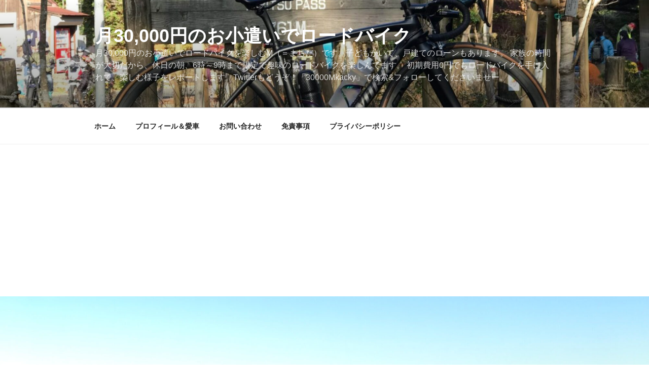

--- FILE ---
content_type: text/html; charset=UTF-8
request_url: https://30000mmyd.xyz/20211226/
body_size: 44572
content:
<!DOCTYPE html>
<html dir="ltr" lang="ja"
	prefix="og: https://ogp.me/ns#"  class="no-js no-svg">
<head>
<meta charset="UTF-8">
<meta name="viewport" content="width=device-width, initial-scale=1">
<link rel="profile" href="https://gmpg.org/xfn/11">

<script>(function(html){html.className = html.className.replace(/\bno-js\b/,'js')})(document.documentElement);</script>
<title>【本日のライド】氷点下の中を城山湖＆津久井湖へ(20211226) | 月30,000円のお小遣いでロードバイク</title>

		<!-- All in One SEO 4.2.5.1 - aioseo.com -->
		<meta name="robots" content="max-image-preview:large" />
		<link rel="canonical" href="https://30000mmyd.xyz/20211226/" />
		<meta name="generator" content="All in One SEO (AIOSEO) 4.2.5.1 " />
		<meta property="og:locale" content="ja_JP" />
		<meta property="og:site_name" content="月30,000円のお小遣いでロードバイク" />
		<meta property="og:type" content="article" />
		<meta property="og:title" content="【本日のライド】氷点下の中を城山湖＆津久井湖へ(20211226) | 月30,000円のお小遣いでロードバイク" />
		<meta property="og:url" content="https://30000mmyd.xyz/20211226/" />
		<meta property="og:image" content="https://30000mmyd.xyz/wp-content/uploads/2021/12/20CA77BC-31EE-4099-8256-864763F5AD40-scaled.jpeg" />
		<meta property="og:image:secure_url" content="https://30000mmyd.xyz/wp-content/uploads/2021/12/20CA77BC-31EE-4099-8256-864763F5AD40-scaled.jpeg" />
		<meta property="og:image:width" content="2560" />
		<meta property="og:image:height" content="1920" />
		<meta property="article:published_time" content="2021-12-26T13:38:14+00:00" />
		<meta property="article:modified_time" content="2021-12-26T13:38:14+00:00" />
		<meta name="twitter:card" content="summary" />
		<meta name="twitter:site" content="@30000mmyd" />
		<meta name="twitter:title" content="【本日のライド】氷点下の中を城山湖＆津久井湖へ(20211226) | 月30,000円のお小遣いでロードバイク" />
		<meta name="twitter:creator" content="@30000mmyd" />
		<meta name="twitter:image" content="https://30000mmyd.xyz/wp-content/uploads/2021/12/20CA77BC-31EE-4099-8256-864763F5AD40-scaled.jpeg" />
		<script type="application/ld+json" class="aioseo-schema">
			{"@context":"https:\/\/schema.org","@graph":[{"@type":"BreadcrumbList","@id":"https:\/\/30000mmyd.xyz\/20211226\/#breadcrumblist","itemListElement":[{"@type":"ListItem","@id":"https:\/\/30000mmyd.xyz\/#listItem","position":1,"item":{"@type":"WebPage","@id":"https:\/\/30000mmyd.xyz\/","name":"\u30db\u30fc\u30e0","description":"\u670830,000\u5186\u306e\u304a\u5c0f\u9063\u3044\u3067\u30ed\u30fc\u30c9\u30d0\u30a4\u30af\u3092\u697d\u3057\u3080M\uff08\uff1d\u307e\u3061\u3060\uff09\u3067\u3059\u3002\u5b50\u3069\u3082\u304c\u3044\u3066\u3001\u6238\u5efa\u3066\u306e\u30ed\u30fc\u30f3\u3082\u3042\u308a\u307e\u3059\u3002 \u5bb6\u65cf\u306e\u6642\u9593\u304c\u5927\u5207\u3060\u304b\u3089\u3001\u4f11\u65e5\u306e\u671d\u30016\u6642\uff5e9\u6642\u307e\u3067\u9650\u5b9a\u3067\u8da3\u5473\u306e\u30ed\u30fc\u30c9\u30d0\u30a4\u30af\u3092\u697d\u3057\u3093\u3067\u307e\u3059\u3002 \u521d\u671f\u8cbb\u75280\u5186\u3067\u3082\u30ed\u30fc\u30c9\u30d0\u30a4\u30af\u3092\u624b\u306b\u5165\u308c\u3066\u3001\u697d\u3057\u3080\u69d8\u5b50\u3092\u30ec\u30dd\u30fc\u30c8\u3057\u307e\u3059\u3002\u307b\u307c\u6bce\u65e5\u66f4\u65b0\u4e2d\uff01","url":"https:\/\/30000mmyd.xyz\/"},"nextItem":"https:\/\/30000mmyd.xyz\/20211226\/#listItem"},{"@type":"ListItem","@id":"https:\/\/30000mmyd.xyz\/20211226\/#listItem","position":2,"item":{"@type":"WebPage","@id":"https:\/\/30000mmyd.xyz\/20211226\/","name":"\u3010\u672c\u65e5\u306e\u30e9\u30a4\u30c9\u3011\u6c37\u70b9\u4e0b\u306e\u4e2d\u3092\u57ce\u5c71\u6e56\uff06\u6d25\u4e45\u4e95\u6e56\u3078(20211226)","url":"https:\/\/30000mmyd.xyz\/20211226\/"},"previousItem":"https:\/\/30000mmyd.xyz\/#listItem"}]},{"@type":"Organization","@id":"https:\/\/30000mmyd.xyz\/#organization","name":"\u670830,000\u5186\u306e\u304a\u5c0f\u9063\u3044\u3067\u30ed\u30fc\u30c9\u30d0\u30a4\u30af","url":"https:\/\/30000mmyd.xyz\/","sameAs":["https:\/\/twitter.com\/30000mmyd"]},{"@type":"WebSite","@id":"https:\/\/30000mmyd.xyz\/#website","url":"https:\/\/30000mmyd.xyz\/","name":"\u670830,000\u5186\u306e\u304a\u5c0f\u9063\u3044\u3067\u30ed\u30fc\u30c9\u30d0\u30a4\u30af","description":"\u670830,000\u5186\u306e\u304a\u5c0f\u9063\u3044\u3067\u30ed\u30fc\u30c9\u30d0\u30a4\u30af\u3092\u697d\u3057\u3080M\uff08\uff1d\u307e\u3061\u3060\uff09\u3067\u3059\u3002\u5b50\u3069\u3082\u304c\u3044\u3066\u3001\u6238\u5efa\u3066\u306e\u30ed\u30fc\u30f3\u3082\u3042\u308a\u307e\u3059\u3002 \u5bb6\u65cf\u306e\u6642\u9593\u304c\u5927\u5207\u3060\u304b\u3089\u3001\u4f11\u65e5\u306e\u671d\u30016\u6642\uff5e9\u6642\u307e\u3067\u9650\u5b9a\u3067\u8da3\u5473\u306e\u30ed\u30fc\u30c9\u30d0\u30a4\u30af\u3092\u697d\u3057\u3093\u3067\u307e\u3059\u3002 \u521d\u671f\u8cbb\u75280\u5186\u3067\u3082\u30ed\u30fc\u30c9\u30d0\u30a4\u30af\u3092\u624b\u306b\u5165\u308c\u3066\u3001\u697d\u3057\u3080\u69d8\u5b50\u3092\u30ec\u30dd\u30fc\u30c8\u3057\u307e\u3059\u3002Twitter\u3082\u3069\u3046\u305e\uff01\u300c30000Mkacky\u300d\u3067\u691c\u7d22&\u30d5\u30a9\u30ed\u30fc\u3057\u3066\u304f\u3060\u3055\u3044\u307e\u305b\u30fc\u3002","inLanguage":"ja","publisher":{"@id":"https:\/\/30000mmyd.xyz\/#organization"}},{"@type":"Article","@id":"https:\/\/30000mmyd.xyz\/20211226\/#article","name":"\u3010\u672c\u65e5\u306e\u30e9\u30a4\u30c9\u3011\u6c37\u70b9\u4e0b\u306e\u4e2d\u3092\u57ce\u5c71\u6e56\uff06\u6d25\u4e45\u4e95\u6e56\u3078(20211226) | \u670830,000\u5186\u306e\u304a\u5c0f\u9063\u3044\u3067\u30ed\u30fc\u30c9\u30d0\u30a4\u30af","headline":"\u3010\u672c\u65e5\u306e\u30e9\u30a4\u30c9\u3011\u6c37\u70b9\u4e0b\u306e\u4e2d\u3092\u57ce\u5c71\u6e56\uff06\u6d25\u4e45\u4e95\u6e56\u3078(20211226)","author":{"@id":"https:\/\/30000mmyd.xyz\/author\/mmyd\/#author"},"publisher":{"@id":"https:\/\/30000mmyd.xyz\/#organization"},"image":{"@type":"ImageObject","url":"https:\/\/30000mmyd.xyz\/wp-content\/uploads\/2021\/12\/20CA77BC-31EE-4099-8256-864763F5AD40-scaled.jpeg","width":2560,"height":1920},"datePublished":"2021-12-26T13:38:14+09:00","dateModified":"2021-12-26T13:38:14+09:00","inLanguage":"ja","mainEntityOfPage":{"@id":"https:\/\/30000mmyd.xyz\/20211226\/#webpage"},"isPartOf":{"@id":"https:\/\/30000mmyd.xyz\/20211226\/#webpage"},"articleSection":"\u672c\u65e5\u306e\u30ed\u30fc\u30c9\u30d0\u30a4\u30af\u30e9\u30a4\u30c9, \u30ed\u30fc\u30c9\u30d0\u30a4\u30af, \u57ce\u5c71\u6e56, \u672c\u65e5\u306e\u30e9\u30a4\u30c9, \u6d25\u4e45\u4e95\u6e56"},{"@type":"WebPage","@id":"https:\/\/30000mmyd.xyz\/20211226\/#webpage","url":"https:\/\/30000mmyd.xyz\/20211226\/","name":"\u3010\u672c\u65e5\u306e\u30e9\u30a4\u30c9\u3011\u6c37\u70b9\u4e0b\u306e\u4e2d\u3092\u57ce\u5c71\u6e56\uff06\u6d25\u4e45\u4e95\u6e56\u3078(20211226) | \u670830,000\u5186\u306e\u304a\u5c0f\u9063\u3044\u3067\u30ed\u30fc\u30c9\u30d0\u30a4\u30af","inLanguage":"ja","isPartOf":{"@id":"https:\/\/30000mmyd.xyz\/#website"},"breadcrumb":{"@id":"https:\/\/30000mmyd.xyz\/20211226\/#breadcrumblist"},"author":"https:\/\/30000mmyd.xyz\/author\/mmyd\/#author","creator":"https:\/\/30000mmyd.xyz\/author\/mmyd\/#author","image":{"@type":"ImageObject","url":"https:\/\/30000mmyd.xyz\/wp-content\/uploads\/2021\/12\/20CA77BC-31EE-4099-8256-864763F5AD40-scaled.jpeg","@id":"https:\/\/30000mmyd.xyz\/#mainImage","width":2560,"height":1920},"primaryImageOfPage":{"@id":"https:\/\/30000mmyd.xyz\/20211226\/#mainImage"},"datePublished":"2021-12-26T13:38:14+09:00","dateModified":"2021-12-26T13:38:14+09:00"}]}
		</script>
		<!-- All in One SEO -->

<link rel='dns-prefetch' href='//static.addtoany.com' />
<link rel='dns-prefetch' href='//www.googletagmanager.com' />
<link rel='dns-prefetch' href='//pagead2.googlesyndication.com' />
<link rel="alternate" type="application/rss+xml" title="月30,000円のお小遣いでロードバイク &raquo; フィード" href="https://30000mmyd.xyz/feed/" />
<link rel="alternate" type="application/rss+xml" title="月30,000円のお小遣いでロードバイク &raquo; コメントフィード" href="https://30000mmyd.xyz/comments/feed/" />
<link rel="alternate" type="application/rss+xml" title="月30,000円のお小遣いでロードバイク &raquo; 【本日のライド】氷点下の中を城山湖＆津久井湖へ(20211226) のコメントのフィード" href="https://30000mmyd.xyz/20211226/feed/" />
<link rel="alternate" title="oEmbed (JSON)" type="application/json+oembed" href="https://30000mmyd.xyz/wp-json/oembed/1.0/embed?url=https%3A%2F%2F30000mmyd.xyz%2F20211226%2F" />
<link rel="alternate" title="oEmbed (XML)" type="text/xml+oembed" href="https://30000mmyd.xyz/wp-json/oembed/1.0/embed?url=https%3A%2F%2F30000mmyd.xyz%2F20211226%2F&#038;format=xml" />
		<!-- This site uses the Google Analytics by ExactMetrics plugin v7.12.1 - Using Analytics tracking - https://www.exactmetrics.com/ -->
							<script
				src="//www.googletagmanager.com/gtag/js?id=UA-154158721-1"  data-cfasync="false" data-wpfc-render="false" async></script>
			<script data-cfasync="false" data-wpfc-render="false">
				var em_version = '7.12.1';
				var em_track_user = true;
				var em_no_track_reason = '';
				
								var disableStrs = [
															'ga-disable-UA-154158721-1',
									];

				/* Function to detect opted out users */
				function __gtagTrackerIsOptedOut() {
					for (var index = 0; index < disableStrs.length; index++) {
						if (document.cookie.indexOf(disableStrs[index] + '=true') > -1) {
							return true;
						}
					}

					return false;
				}

				/* Disable tracking if the opt-out cookie exists. */
				if (__gtagTrackerIsOptedOut()) {
					for (var index = 0; index < disableStrs.length; index++) {
						window[disableStrs[index]] = true;
					}
				}

				/* Opt-out function */
				function __gtagTrackerOptout() {
					for (var index = 0; index < disableStrs.length; index++) {
						document.cookie = disableStrs[index] + '=true; expires=Thu, 31 Dec 2099 23:59:59 UTC; path=/';
						window[disableStrs[index]] = true;
					}
				}

				if ('undefined' === typeof gaOptout) {
					function gaOptout() {
						__gtagTrackerOptout();
					}
				}
								window.dataLayer = window.dataLayer || [];

				window.ExactMetricsDualTracker = {
					helpers: {},
					trackers: {},
				};
				if (em_track_user) {
					function __gtagDataLayer() {
						dataLayer.push(arguments);
					}

					function __gtagTracker(type, name, parameters) {
						if (!parameters) {
							parameters = {};
						}

						if (parameters.send_to) {
							__gtagDataLayer.apply(null, arguments);
							return;
						}

						if (type === 'event') {
							
														parameters.send_to = exactmetrics_frontend.ua;
							__gtagDataLayer(type, name, parameters);
													} else {
							__gtagDataLayer.apply(null, arguments);
						}
					}

					__gtagTracker('js', new Date());
					__gtagTracker('set', {
						'developer_id.dNDMyYj': true,
											});
															__gtagTracker('config', 'UA-154158721-1', {"forceSSL":"true"} );
										window.gtag = __gtagTracker;										(function () {
						/* https://developers.google.com/analytics/devguides/collection/analyticsjs/ */
						/* ga and __gaTracker compatibility shim. */
						var noopfn = function () {
							return null;
						};
						var newtracker = function () {
							return new Tracker();
						};
						var Tracker = function () {
							return null;
						};
						var p = Tracker.prototype;
						p.get = noopfn;
						p.set = noopfn;
						p.send = function () {
							var args = Array.prototype.slice.call(arguments);
							args.unshift('send');
							__gaTracker.apply(null, args);
						};
						var __gaTracker = function () {
							var len = arguments.length;
							if (len === 0) {
								return;
							}
							var f = arguments[len - 1];
							if (typeof f !== 'object' || f === null || typeof f.hitCallback !== 'function') {
								if ('send' === arguments[0]) {
									var hitConverted, hitObject = false, action;
									if ('event' === arguments[1]) {
										if ('undefined' !== typeof arguments[3]) {
											hitObject = {
												'eventAction': arguments[3],
												'eventCategory': arguments[2],
												'eventLabel': arguments[4],
												'value': arguments[5] ? arguments[5] : 1,
											}
										}
									}
									if ('pageview' === arguments[1]) {
										if ('undefined' !== typeof arguments[2]) {
											hitObject = {
												'eventAction': 'page_view',
												'page_path': arguments[2],
											}
										}
									}
									if (typeof arguments[2] === 'object') {
										hitObject = arguments[2];
									}
									if (typeof arguments[5] === 'object') {
										Object.assign(hitObject, arguments[5]);
									}
									if ('undefined' !== typeof arguments[1].hitType) {
										hitObject = arguments[1];
										if ('pageview' === hitObject.hitType) {
											hitObject.eventAction = 'page_view';
										}
									}
									if (hitObject) {
										action = 'timing' === arguments[1].hitType ? 'timing_complete' : hitObject.eventAction;
										hitConverted = mapArgs(hitObject);
										__gtagTracker('event', action, hitConverted);
									}
								}
								return;
							}

							function mapArgs(args) {
								var arg, hit = {};
								var gaMap = {
									'eventCategory': 'event_category',
									'eventAction': 'event_action',
									'eventLabel': 'event_label',
									'eventValue': 'event_value',
									'nonInteraction': 'non_interaction',
									'timingCategory': 'event_category',
									'timingVar': 'name',
									'timingValue': 'value',
									'timingLabel': 'event_label',
									'page': 'page_path',
									'location': 'page_location',
									'title': 'page_title',
								};
								for (arg in args) {
																		if (!(!args.hasOwnProperty(arg) || !gaMap.hasOwnProperty(arg))) {
										hit[gaMap[arg]] = args[arg];
									} else {
										hit[arg] = args[arg];
									}
								}
								return hit;
							}

							try {
								f.hitCallback();
							} catch (ex) {
							}
						};
						__gaTracker.create = newtracker;
						__gaTracker.getByName = newtracker;
						__gaTracker.getAll = function () {
							return [];
						};
						__gaTracker.remove = noopfn;
						__gaTracker.loaded = true;
						window['__gaTracker'] = __gaTracker;
					})();
									} else {
										console.log("");
					(function () {
						function __gtagTracker() {
							return null;
						}

						window['__gtagTracker'] = __gtagTracker;
						window['gtag'] = __gtagTracker;
					})();
									}
			</script>
				<!-- / Google Analytics by ExactMetrics -->
				<!-- This site uses the Google Analytics by MonsterInsights plugin v9.11.1 - Using Analytics tracking - https://www.monsterinsights.com/ -->
		<!-- Note: MonsterInsights is not currently configured on this site. The site owner needs to authenticate with Google Analytics in the MonsterInsights settings panel. -->
					<!-- No tracking code set -->
				<!-- / Google Analytics by MonsterInsights -->
		<style id='wp-img-auto-sizes-contain-inline-css'>
img:is([sizes=auto i],[sizes^="auto," i]){contain-intrinsic-size:3000px 1500px}
/*# sourceURL=wp-img-auto-sizes-contain-inline-css */
</style>
<style id='wp-emoji-styles-inline-css'>

	img.wp-smiley, img.emoji {
		display: inline !important;
		border: none !important;
		box-shadow: none !important;
		height: 1em !important;
		width: 1em !important;
		margin: 0 0.07em !important;
		vertical-align: -0.1em !important;
		background: none !important;
		padding: 0 !important;
	}
/*# sourceURL=wp-emoji-styles-inline-css */
</style>
<style id='wp-block-library-inline-css'>
:root{--wp-block-synced-color:#7a00df;--wp-block-synced-color--rgb:122,0,223;--wp-bound-block-color:var(--wp-block-synced-color);--wp-editor-canvas-background:#ddd;--wp-admin-theme-color:#007cba;--wp-admin-theme-color--rgb:0,124,186;--wp-admin-theme-color-darker-10:#006ba1;--wp-admin-theme-color-darker-10--rgb:0,107,160.5;--wp-admin-theme-color-darker-20:#005a87;--wp-admin-theme-color-darker-20--rgb:0,90,135;--wp-admin-border-width-focus:2px}@media (min-resolution:192dpi){:root{--wp-admin-border-width-focus:1.5px}}.wp-element-button{cursor:pointer}:root .has-very-light-gray-background-color{background-color:#eee}:root .has-very-dark-gray-background-color{background-color:#313131}:root .has-very-light-gray-color{color:#eee}:root .has-very-dark-gray-color{color:#313131}:root .has-vivid-green-cyan-to-vivid-cyan-blue-gradient-background{background:linear-gradient(135deg,#00d084,#0693e3)}:root .has-purple-crush-gradient-background{background:linear-gradient(135deg,#34e2e4,#4721fb 50%,#ab1dfe)}:root .has-hazy-dawn-gradient-background{background:linear-gradient(135deg,#faaca8,#dad0ec)}:root .has-subdued-olive-gradient-background{background:linear-gradient(135deg,#fafae1,#67a671)}:root .has-atomic-cream-gradient-background{background:linear-gradient(135deg,#fdd79a,#004a59)}:root .has-nightshade-gradient-background{background:linear-gradient(135deg,#330968,#31cdcf)}:root .has-midnight-gradient-background{background:linear-gradient(135deg,#020381,#2874fc)}:root{--wp--preset--font-size--normal:16px;--wp--preset--font-size--huge:42px}.has-regular-font-size{font-size:1em}.has-larger-font-size{font-size:2.625em}.has-normal-font-size{font-size:var(--wp--preset--font-size--normal)}.has-huge-font-size{font-size:var(--wp--preset--font-size--huge)}.has-text-align-center{text-align:center}.has-text-align-left{text-align:left}.has-text-align-right{text-align:right}.has-fit-text{white-space:nowrap!important}#end-resizable-editor-section{display:none}.aligncenter{clear:both}.items-justified-left{justify-content:flex-start}.items-justified-center{justify-content:center}.items-justified-right{justify-content:flex-end}.items-justified-space-between{justify-content:space-between}.screen-reader-text{border:0;clip-path:inset(50%);height:1px;margin:-1px;overflow:hidden;padding:0;position:absolute;width:1px;word-wrap:normal!important}.screen-reader-text:focus{background-color:#ddd;clip-path:none;color:#444;display:block;font-size:1em;height:auto;left:5px;line-height:normal;padding:15px 23px 14px;text-decoration:none;top:5px;width:auto;z-index:100000}html :where(.has-border-color){border-style:solid}html :where([style*=border-top-color]){border-top-style:solid}html :where([style*=border-right-color]){border-right-style:solid}html :where([style*=border-bottom-color]){border-bottom-style:solid}html :where([style*=border-left-color]){border-left-style:solid}html :where([style*=border-width]){border-style:solid}html :where([style*=border-top-width]){border-top-style:solid}html :where([style*=border-right-width]){border-right-style:solid}html :where([style*=border-bottom-width]){border-bottom-style:solid}html :where([style*=border-left-width]){border-left-style:solid}html :where(img[class*=wp-image-]){height:auto;max-width:100%}:where(figure){margin:0 0 1em}html :where(.is-position-sticky){--wp-admin--admin-bar--position-offset:var(--wp-admin--admin-bar--height,0px)}@media screen and (max-width:600px){html :where(.is-position-sticky){--wp-admin--admin-bar--position-offset:0px}}

/*# sourceURL=wp-block-library-inline-css */
</style><style id='global-styles-inline-css'>
:root{--wp--preset--aspect-ratio--square: 1;--wp--preset--aspect-ratio--4-3: 4/3;--wp--preset--aspect-ratio--3-4: 3/4;--wp--preset--aspect-ratio--3-2: 3/2;--wp--preset--aspect-ratio--2-3: 2/3;--wp--preset--aspect-ratio--16-9: 16/9;--wp--preset--aspect-ratio--9-16: 9/16;--wp--preset--color--black: #000000;--wp--preset--color--cyan-bluish-gray: #abb8c3;--wp--preset--color--white: #ffffff;--wp--preset--color--pale-pink: #f78da7;--wp--preset--color--vivid-red: #cf2e2e;--wp--preset--color--luminous-vivid-orange: #ff6900;--wp--preset--color--luminous-vivid-amber: #fcb900;--wp--preset--color--light-green-cyan: #7bdcb5;--wp--preset--color--vivid-green-cyan: #00d084;--wp--preset--color--pale-cyan-blue: #8ed1fc;--wp--preset--color--vivid-cyan-blue: #0693e3;--wp--preset--color--vivid-purple: #9b51e0;--wp--preset--gradient--vivid-cyan-blue-to-vivid-purple: linear-gradient(135deg,rgb(6,147,227) 0%,rgb(155,81,224) 100%);--wp--preset--gradient--light-green-cyan-to-vivid-green-cyan: linear-gradient(135deg,rgb(122,220,180) 0%,rgb(0,208,130) 100%);--wp--preset--gradient--luminous-vivid-amber-to-luminous-vivid-orange: linear-gradient(135deg,rgb(252,185,0) 0%,rgb(255,105,0) 100%);--wp--preset--gradient--luminous-vivid-orange-to-vivid-red: linear-gradient(135deg,rgb(255,105,0) 0%,rgb(207,46,46) 100%);--wp--preset--gradient--very-light-gray-to-cyan-bluish-gray: linear-gradient(135deg,rgb(238,238,238) 0%,rgb(169,184,195) 100%);--wp--preset--gradient--cool-to-warm-spectrum: linear-gradient(135deg,rgb(74,234,220) 0%,rgb(151,120,209) 20%,rgb(207,42,186) 40%,rgb(238,44,130) 60%,rgb(251,105,98) 80%,rgb(254,248,76) 100%);--wp--preset--gradient--blush-light-purple: linear-gradient(135deg,rgb(255,206,236) 0%,rgb(152,150,240) 100%);--wp--preset--gradient--blush-bordeaux: linear-gradient(135deg,rgb(254,205,165) 0%,rgb(254,45,45) 50%,rgb(107,0,62) 100%);--wp--preset--gradient--luminous-dusk: linear-gradient(135deg,rgb(255,203,112) 0%,rgb(199,81,192) 50%,rgb(65,88,208) 100%);--wp--preset--gradient--pale-ocean: linear-gradient(135deg,rgb(255,245,203) 0%,rgb(182,227,212) 50%,rgb(51,167,181) 100%);--wp--preset--gradient--electric-grass: linear-gradient(135deg,rgb(202,248,128) 0%,rgb(113,206,126) 100%);--wp--preset--gradient--midnight: linear-gradient(135deg,rgb(2,3,129) 0%,rgb(40,116,252) 100%);--wp--preset--font-size--small: 13px;--wp--preset--font-size--medium: 20px;--wp--preset--font-size--large: 36px;--wp--preset--font-size--x-large: 42px;--wp--preset--spacing--20: 0.44rem;--wp--preset--spacing--30: 0.67rem;--wp--preset--spacing--40: 1rem;--wp--preset--spacing--50: 1.5rem;--wp--preset--spacing--60: 2.25rem;--wp--preset--spacing--70: 3.38rem;--wp--preset--spacing--80: 5.06rem;--wp--preset--shadow--natural: 6px 6px 9px rgba(0, 0, 0, 0.2);--wp--preset--shadow--deep: 12px 12px 50px rgba(0, 0, 0, 0.4);--wp--preset--shadow--sharp: 6px 6px 0px rgba(0, 0, 0, 0.2);--wp--preset--shadow--outlined: 6px 6px 0px -3px rgb(255, 255, 255), 6px 6px rgb(0, 0, 0);--wp--preset--shadow--crisp: 6px 6px 0px rgb(0, 0, 0);}:where(.is-layout-flex){gap: 0.5em;}:where(.is-layout-grid){gap: 0.5em;}body .is-layout-flex{display: flex;}.is-layout-flex{flex-wrap: wrap;align-items: center;}.is-layout-flex > :is(*, div){margin: 0;}body .is-layout-grid{display: grid;}.is-layout-grid > :is(*, div){margin: 0;}:where(.wp-block-columns.is-layout-flex){gap: 2em;}:where(.wp-block-columns.is-layout-grid){gap: 2em;}:where(.wp-block-post-template.is-layout-flex){gap: 1.25em;}:where(.wp-block-post-template.is-layout-grid){gap: 1.25em;}.has-black-color{color: var(--wp--preset--color--black) !important;}.has-cyan-bluish-gray-color{color: var(--wp--preset--color--cyan-bluish-gray) !important;}.has-white-color{color: var(--wp--preset--color--white) !important;}.has-pale-pink-color{color: var(--wp--preset--color--pale-pink) !important;}.has-vivid-red-color{color: var(--wp--preset--color--vivid-red) !important;}.has-luminous-vivid-orange-color{color: var(--wp--preset--color--luminous-vivid-orange) !important;}.has-luminous-vivid-amber-color{color: var(--wp--preset--color--luminous-vivid-amber) !important;}.has-light-green-cyan-color{color: var(--wp--preset--color--light-green-cyan) !important;}.has-vivid-green-cyan-color{color: var(--wp--preset--color--vivid-green-cyan) !important;}.has-pale-cyan-blue-color{color: var(--wp--preset--color--pale-cyan-blue) !important;}.has-vivid-cyan-blue-color{color: var(--wp--preset--color--vivid-cyan-blue) !important;}.has-vivid-purple-color{color: var(--wp--preset--color--vivid-purple) !important;}.has-black-background-color{background-color: var(--wp--preset--color--black) !important;}.has-cyan-bluish-gray-background-color{background-color: var(--wp--preset--color--cyan-bluish-gray) !important;}.has-white-background-color{background-color: var(--wp--preset--color--white) !important;}.has-pale-pink-background-color{background-color: var(--wp--preset--color--pale-pink) !important;}.has-vivid-red-background-color{background-color: var(--wp--preset--color--vivid-red) !important;}.has-luminous-vivid-orange-background-color{background-color: var(--wp--preset--color--luminous-vivid-orange) !important;}.has-luminous-vivid-amber-background-color{background-color: var(--wp--preset--color--luminous-vivid-amber) !important;}.has-light-green-cyan-background-color{background-color: var(--wp--preset--color--light-green-cyan) !important;}.has-vivid-green-cyan-background-color{background-color: var(--wp--preset--color--vivid-green-cyan) !important;}.has-pale-cyan-blue-background-color{background-color: var(--wp--preset--color--pale-cyan-blue) !important;}.has-vivid-cyan-blue-background-color{background-color: var(--wp--preset--color--vivid-cyan-blue) !important;}.has-vivid-purple-background-color{background-color: var(--wp--preset--color--vivid-purple) !important;}.has-black-border-color{border-color: var(--wp--preset--color--black) !important;}.has-cyan-bluish-gray-border-color{border-color: var(--wp--preset--color--cyan-bluish-gray) !important;}.has-white-border-color{border-color: var(--wp--preset--color--white) !important;}.has-pale-pink-border-color{border-color: var(--wp--preset--color--pale-pink) !important;}.has-vivid-red-border-color{border-color: var(--wp--preset--color--vivid-red) !important;}.has-luminous-vivid-orange-border-color{border-color: var(--wp--preset--color--luminous-vivid-orange) !important;}.has-luminous-vivid-amber-border-color{border-color: var(--wp--preset--color--luminous-vivid-amber) !important;}.has-light-green-cyan-border-color{border-color: var(--wp--preset--color--light-green-cyan) !important;}.has-vivid-green-cyan-border-color{border-color: var(--wp--preset--color--vivid-green-cyan) !important;}.has-pale-cyan-blue-border-color{border-color: var(--wp--preset--color--pale-cyan-blue) !important;}.has-vivid-cyan-blue-border-color{border-color: var(--wp--preset--color--vivid-cyan-blue) !important;}.has-vivid-purple-border-color{border-color: var(--wp--preset--color--vivid-purple) !important;}.has-vivid-cyan-blue-to-vivid-purple-gradient-background{background: var(--wp--preset--gradient--vivid-cyan-blue-to-vivid-purple) !important;}.has-light-green-cyan-to-vivid-green-cyan-gradient-background{background: var(--wp--preset--gradient--light-green-cyan-to-vivid-green-cyan) !important;}.has-luminous-vivid-amber-to-luminous-vivid-orange-gradient-background{background: var(--wp--preset--gradient--luminous-vivid-amber-to-luminous-vivid-orange) !important;}.has-luminous-vivid-orange-to-vivid-red-gradient-background{background: var(--wp--preset--gradient--luminous-vivid-orange-to-vivid-red) !important;}.has-very-light-gray-to-cyan-bluish-gray-gradient-background{background: var(--wp--preset--gradient--very-light-gray-to-cyan-bluish-gray) !important;}.has-cool-to-warm-spectrum-gradient-background{background: var(--wp--preset--gradient--cool-to-warm-spectrum) !important;}.has-blush-light-purple-gradient-background{background: var(--wp--preset--gradient--blush-light-purple) !important;}.has-blush-bordeaux-gradient-background{background: var(--wp--preset--gradient--blush-bordeaux) !important;}.has-luminous-dusk-gradient-background{background: var(--wp--preset--gradient--luminous-dusk) !important;}.has-pale-ocean-gradient-background{background: var(--wp--preset--gradient--pale-ocean) !important;}.has-electric-grass-gradient-background{background: var(--wp--preset--gradient--electric-grass) !important;}.has-midnight-gradient-background{background: var(--wp--preset--gradient--midnight) !important;}.has-small-font-size{font-size: var(--wp--preset--font-size--small) !important;}.has-medium-font-size{font-size: var(--wp--preset--font-size--medium) !important;}.has-large-font-size{font-size: var(--wp--preset--font-size--large) !important;}.has-x-large-font-size{font-size: var(--wp--preset--font-size--x-large) !important;}
/*# sourceURL=global-styles-inline-css */
</style>

<style id='classic-theme-styles-inline-css'>
/*! This file is auto-generated */
.wp-block-button__link{color:#fff;background-color:#32373c;border-radius:9999px;box-shadow:none;text-decoration:none;padding:calc(.667em + 2px) calc(1.333em + 2px);font-size:1.125em}.wp-block-file__button{background:#32373c;color:#fff;text-decoration:none}
/*# sourceURL=/wp-includes/css/classic-themes.min.css */
</style>
<link rel='stylesheet' id='tinyjpfont-styles-css' href='https://30000mmyd.xyz/wp-content/plugins/japanese-font-for-tinymce/addfont.css?ver=6.9' media='all' />
<link rel='stylesheet' id='toc-screen-css' href='https://30000mmyd.xyz/wp-content/plugins/table-of-contents-plus/screen.min.css?ver=2411.1' media='all' />
<link rel='stylesheet' id='wordpress-popular-posts-css-css' href='https://30000mmyd.xyz/wp-content/plugins/wordpress-popular-posts/assets/css/wpp.css?ver=6.1.1' media='all' />
<link rel='stylesheet' id='twentyseventeen-style-css' href='https://30000mmyd.xyz/wp-content/themes/twentyseventeen/style.css?ver=20201208' media='all' />
<link rel='stylesheet' id='twentyseventeen-block-style-css' href='https://30000mmyd.xyz/wp-content/themes/twentyseventeen/assets/css/blocks.css?ver=20220524' media='all' />
<link rel='stylesheet' id='wp-associate-post-r2-css' href='https://30000mmyd.xyz/wp-content/plugins/wp-associate-post-r2/css/skin-standard.css?ver=4.2' media='all' />
<link rel='stylesheet' id='addtoany-css' href='https://30000mmyd.xyz/wp-content/plugins/add-to-any/addtoany.min.css?ver=1.16' media='all' />
<script src="https://30000mmyd.xyz/wp-content/plugins/google-analytics-dashboard-for-wp/assets/js/frontend-gtag.min.js?ver=7.12.1" id="exactmetrics-frontend-script-js"></script>
<script data-cfasync="false" data-wpfc-render="false" id='exactmetrics-frontend-script-js-extra'>var exactmetrics_frontend = {"js_events_tracking":"true","download_extensions":"zip,mp3,mpeg,pdf,docx,pptx,xlsx,rar","inbound_paths":"[{\"path\":\"\\\/go\\\/\",\"label\":\"affiliate\"},{\"path\":\"\\\/recommend\\\/\",\"label\":\"affiliate\"}]","home_url":"https:\/\/30000mmyd.xyz","hash_tracking":"false","ua":"UA-154158721-1","v4_id":""};</script>
<script id="addtoany-core-js-before">
window.a2a_config=window.a2a_config||{};a2a_config.callbacks=[];a2a_config.overlays=[];a2a_config.templates={};a2a_localize = {
	Share: "共有",
	Save: "ブックマーク",
	Subscribe: "購読",
	Email: "メール",
	Bookmark: "ブックマーク",
	ShowAll: "すべて表示する",
	ShowLess: "小さく表示する",
	FindServices: "サービスを探す",
	FindAnyServiceToAddTo: "追加するサービスを今すぐ探す",
	PoweredBy: "Powered by",
	ShareViaEmail: "メールでシェアする",
	SubscribeViaEmail: "メールで購読する",
	BookmarkInYourBrowser: "ブラウザにブックマーク",
	BookmarkInstructions: "このページをブックマークするには、 Ctrl+D または \u2318+D を押下。",
	AddToYourFavorites: "お気に入りに追加",
	SendFromWebOrProgram: "任意のメールアドレスまたはメールプログラムから送信",
	EmailProgram: "メールプログラム",
	More: "詳細&#8230;",
	ThanksForSharing: "共有ありがとうございます !",
	ThanksForFollowing: "フォローありがとうございます !"
};


//# sourceURL=addtoany-core-js-before
</script>
<script async src="https://static.addtoany.com/menu/page.js" id="addtoany-core-js"></script>
<script src="https://30000mmyd.xyz/wp-includes/js/jquery/jquery.min.js?ver=3.7.1" id="jquery-core-js"></script>
<script src="https://30000mmyd.xyz/wp-includes/js/jquery/jquery-migrate.min.js?ver=3.4.1" id="jquery-migrate-js"></script>
<script id="jquery-js-after">
jQuery(document).ready(function() {
	jQuery(".cd28c88a53afbf56860b76c270669eb6").click(function() {
		jQuery.post(
			"https://30000mmyd.xyz/wp-admin/admin-ajax.php", {
				"action": "quick_adsense_onpost_ad_click",
				"quick_adsense_onpost_ad_index": jQuery(this).attr("data-index"),
				"quick_adsense_nonce": "05ac55d0a4",
			}, function(response) { }
		);
	});
});

//# sourceURL=jquery-js-after
</script>
<script async src="https://30000mmyd.xyz/wp-content/plugins/add-to-any/addtoany.min.js?ver=1.1" id="addtoany-jquery-js"></script>
<script id="wpp-json" type="application/json">
{"sampling_active":0,"sampling_rate":100,"ajax_url":"https:\/\/30000mmyd.xyz\/wp-json\/wordpress-popular-posts\/v1\/popular-posts","api_url":"https:\/\/30000mmyd.xyz\/wp-json\/wordpress-popular-posts","ID":5789,"token":"9bc4fdbd3b","lang":0,"debug":0}
//# sourceURL=wpp-json
</script>
<script src="https://30000mmyd.xyz/wp-content/plugins/wordpress-popular-posts/assets/js/wpp.min.js?ver=6.1.1" id="wpp-js-js"></script>

<!-- Google アナリティクス スニペット (Site Kit が追加) -->
<script src="https://www.googletagmanager.com/gtag/js?id=UA-154158721-1" id="google_gtagjs-js" async></script>
<script id="google_gtagjs-js-after">
window.dataLayer = window.dataLayer || [];function gtag(){dataLayer.push(arguments);}
gtag('set', 'linker', {"domains":["30000mmyd.xyz"]} );
gtag("js", new Date());
gtag("set", "developer_id.dZTNiMT", true);
gtag("config", "UA-154158721-1", {"anonymize_ip":true});
//# sourceURL=google_gtagjs-js-after
</script>

<!-- (ここまで) Google アナリティクス スニペット (Site Kit が追加) -->
<link rel="https://api.w.org/" href="https://30000mmyd.xyz/wp-json/" /><link rel="alternate" title="JSON" type="application/json" href="https://30000mmyd.xyz/wp-json/wp/v2/posts/5789" /><link rel="EditURI" type="application/rsd+xml" title="RSD" href="https://30000mmyd.xyz/xmlrpc.php?rsd" />
<meta name="generator" content="WordPress 6.9" />
<link rel='shortlink' href='https://30000mmyd.xyz/?p=5789' />
<meta name="generator" content="Site Kit by Google 1.93.0" />		<script type="text/javascript">
				(function(c,l,a,r,i,t,y){
					c[a]=c[a]||function(){(c[a].q=c[a].q||[]).push(arguments)};t=l.createElement(r);t.async=1;
					t.src="https://www.clarity.ms/tag/"+i+"?ref=wordpress";y=l.getElementsByTagName(r)[0];y.parentNode.insertBefore(t,y);
				})(window, document, "clarity", "script", "e7u3a6g86s");
		</script>
		            <style id="wpp-loading-animation-styles">@-webkit-keyframes bgslide{from{background-position-x:0}to{background-position-x:-200%}}@keyframes bgslide{from{background-position-x:0}to{background-position-x:-200%}}.wpp-widget-placeholder,.wpp-widget-block-placeholder{margin:0 auto;width:60px;height:3px;background:#dd3737;background:linear-gradient(90deg,#dd3737 0%,#571313 10%,#dd3737 100%);background-size:200% auto;border-radius:3px;-webkit-animation:bgslide 1s infinite linear;animation:bgslide 1s infinite linear}</style>
            <!-- Analytics by WP Statistics v13.2.16 - https://wp-statistics.com/ -->
<style data-context="foundation-flickity-css">/*! Flickity v2.0.2
http://flickity.metafizzy.co
---------------------------------------------- */.flickity-enabled{position:relative}.flickity-enabled:focus{outline:0}.flickity-viewport{overflow:hidden;position:relative;height:100%}.flickity-slider{position:absolute;width:100%;height:100%}.flickity-enabled.is-draggable{-webkit-tap-highlight-color:transparent;tap-highlight-color:transparent;-webkit-user-select:none;-moz-user-select:none;-ms-user-select:none;user-select:none}.flickity-enabled.is-draggable .flickity-viewport{cursor:move;cursor:-webkit-grab;cursor:grab}.flickity-enabled.is-draggable .flickity-viewport.is-pointer-down{cursor:-webkit-grabbing;cursor:grabbing}.flickity-prev-next-button{position:absolute;top:50%;width:44px;height:44px;border:none;border-radius:50%;background:#fff;background:hsla(0,0%,100%,.75);cursor:pointer;-webkit-transform:translateY(-50%);transform:translateY(-50%)}.flickity-prev-next-button:hover{background:#fff}.flickity-prev-next-button:focus{outline:0;box-shadow:0 0 0 5px #09f}.flickity-prev-next-button:active{opacity:.6}.flickity-prev-next-button.previous{left:10px}.flickity-prev-next-button.next{right:10px}.flickity-rtl .flickity-prev-next-button.previous{left:auto;right:10px}.flickity-rtl .flickity-prev-next-button.next{right:auto;left:10px}.flickity-prev-next-button:disabled{opacity:.3;cursor:auto}.flickity-prev-next-button svg{position:absolute;left:20%;top:20%;width:60%;height:60%}.flickity-prev-next-button .arrow{fill:#333}.flickity-page-dots{position:absolute;width:100%;bottom:-25px;padding:0;margin:0;list-style:none;text-align:center;line-height:1}.flickity-rtl .flickity-page-dots{direction:rtl}.flickity-page-dots .dot{display:inline-block;width:10px;height:10px;margin:0 8px;background:#333;border-radius:50%;opacity:.25;cursor:pointer}.flickity-page-dots .dot.is-selected{opacity:1}</style><style data-context="foundation-slideout-css">.slideout-menu{position:fixed;left:0;top:0;bottom:0;right:auto;z-index:0;width:256px;overflow-y:auto;-webkit-overflow-scrolling:touch;display:none}.slideout-menu.pushit-right{left:auto;right:0}.slideout-panel{position:relative;z-index:1;will-change:transform}.slideout-open,.slideout-open .slideout-panel,.slideout-open body{overflow:hidden}.slideout-open .slideout-menu{display:block}.pushit{display:none}</style><link rel="pingback" href="https://30000mmyd.xyz/xmlrpc.php">

<!-- Google AdSense スニペット (Site Kit が追加) -->
<meta name="google-adsense-platform-account" content="ca-host-pub-2644536267352236">
<meta name="google-adsense-platform-domain" content="sitekit.withgoogle.com">
<!-- (ここまで) Google AdSense スニペット (Site Kit が追加) -->

<!-- Google AdSense スニペット (Site Kit が追加) -->
<script async src="https://pagead2.googlesyndication.com/pagead/js/adsbygoogle.js?client=ca-pub-3256499636700811&amp;host=ca-host-pub-2644536267352236" crossorigin="anonymous"></script>

<!-- (ここまで) Google AdSense スニペット (Site Kit が追加) -->
<link rel="icon" href="https://30000mmyd.xyz/wp-content/uploads/2019/12/cropped-DD7AD90E-2EBE-4C26-B943-D8E088BB9A83-scaled-32x32.jpeg" sizes="32x32" />
<link rel="icon" href="https://30000mmyd.xyz/wp-content/uploads/2019/12/cropped-DD7AD90E-2EBE-4C26-B943-D8E088BB9A83-scaled-192x192.jpeg" sizes="192x192" />
<link rel="apple-touch-icon" href="https://30000mmyd.xyz/wp-content/uploads/2019/12/cropped-DD7AD90E-2EBE-4C26-B943-D8E088BB9A83-scaled-180x180.jpeg" />
<meta name="msapplication-TileImage" content="https://30000mmyd.xyz/wp-content/uploads/2019/12/cropped-DD7AD90E-2EBE-4C26-B943-D8E088BB9A83-scaled-270x270.jpeg" />
<style>.ios7.web-app-mode.has-fixed header{ background-color: rgba(3,122,221,.88);}</style>		<style id="wp-custom-css">
			.entry-content h2{
  padding: 0.25em 0.5em;/*上下 左右の余白*/
  color: #494949;/*文字色*/
  background: transparent;/*背景透明に*/
  border-left: solid 5px #7db4e6;/*左線*/
}
.entry-content h3{
  padding: 0.25em 0.5em;/*上下 左右の余白*/
  color: #494949;/*文字色*/
  background: transparent;/*背景透明に*/
  border-left: solid 5px #7db4e6;/*左線*/
}
.entry-content h4{
  padding: 0.25em 0.5em;/*上下 左右の余白*/
  color: #494949;/*文字色*/
  background: transparent;/*背景透明に*/
  border-left: solid 5px #7db4e6;/*左線*/
}
		</style>
		<noscript class="deferred-kattene"><link rel='stylesheet' id='kattene-css' href='https://30000mmyd.xyz/wp-content/plugins/kattene/style.css?ver=6.9' media='all' /></noscript>
</head>

<body class="wp-singular post-template-default single single-post postid-5789 single-format-standard wp-embed-responsive wp-theme-twentyseventeen has-header-image has-sidebar colors-light">
<div id="page" class="site">
	<a class="skip-link screen-reader-text" href="#content">コンテンツへスキップ</a>

	<header id="masthead" class="site-header">

		<div class="custom-header">

		<div class="custom-header-media">
			<div id="wp-custom-header" class="wp-custom-header"><img src="https://30000mmyd.xyz/wp-content/uploads/2022/11/cropped-0C8DB7B1-FDFE-4D23-A8EE-3D28ECB42192-scaled-1.jpeg" width="2000" height="1200" alt="" srcset="https://30000mmyd.xyz/wp-content/uploads/2022/11/cropped-0C8DB7B1-FDFE-4D23-A8EE-3D28ECB42192-scaled-1.jpeg 2000w, https://30000mmyd.xyz/wp-content/uploads/2022/11/cropped-0C8DB7B1-FDFE-4D23-A8EE-3D28ECB42192-scaled-1-300x180.jpeg 300w, https://30000mmyd.xyz/wp-content/uploads/2022/11/cropped-0C8DB7B1-FDFE-4D23-A8EE-3D28ECB42192-scaled-1-1024x614.jpeg 1024w, https://30000mmyd.xyz/wp-content/uploads/2022/11/cropped-0C8DB7B1-FDFE-4D23-A8EE-3D28ECB42192-scaled-1-768x461.jpeg 768w, https://30000mmyd.xyz/wp-content/uploads/2022/11/cropped-0C8DB7B1-FDFE-4D23-A8EE-3D28ECB42192-scaled-1-1536x922.jpeg 1536w" sizes="100vw" decoding="async" fetchpriority="high" /></div>		</div>

	<div class="site-branding">
	<div class="wrap">

		
		<div class="site-branding-text">
							<p class="site-title"><a href="https://30000mmyd.xyz/" rel="home">月30,000円のお小遣いでロードバイク</a></p>
			
							<p class="site-description">月30,000円のお小遣いでロードバイクを楽しむM（＝まちだ）です。子どもがいて、戸建てのローンもあります。 家族の時間が大切だから、休日の朝、6時～9時まで限定で趣味のロードバイクを楽しんでます。 初期費用0円でもロードバイクを手に入れて、楽しむ様子をレポートします。Twitterもどうぞ！「30000Mkacky」で検索&amp;フォローしてくださいませー。</p>
					</div><!-- .site-branding-text -->

		
	</div><!-- .wrap -->
</div><!-- .site-branding -->

</div><!-- .custom-header -->

					<div class="navigation-top">
				<div class="wrap">
					<nav id="site-navigation" class="main-navigation" aria-label="トップメニュー">
	<button class="menu-toggle" aria-controls="top-menu" aria-expanded="false">
		<svg class="icon icon-bars" aria-hidden="true" role="img"> <use href="#icon-bars" xlink:href="#icon-bars"></use> </svg><svg class="icon icon-close" aria-hidden="true" role="img"> <use href="#icon-close" xlink:href="#icon-close"></use> </svg>メニュー	</button>

	<div class="menu-%e3%83%88%e3%83%83%e3%83%97%e4%b8%8b-container"><ul id="top-menu" class="menu"><li id="menu-item-206" class="menu-item menu-item-type-custom menu-item-object-custom menu-item-home menu-item-206"><a href="https://30000mmyd.xyz">ホーム</a></li>
<li id="menu-item-213" class="menu-item menu-item-type-post_type menu-item-object-page menu-item-213"><a href="https://30000mmyd.xyz/profile/">プロフィール＆愛車</a></li>
<li id="menu-item-214" class="menu-item menu-item-type-post_type menu-item-object-page menu-item-214"><a href="https://30000mmyd.xyz/%e3%81%8a%e5%95%8f%e3%81%84%e5%90%88%e3%82%8f%e3%81%9b/">お問い合わせ</a></li>
<li id="menu-item-215" class="menu-item menu-item-type-post_type menu-item-object-page menu-item-215"><a href="https://30000mmyd.xyz/%e5%85%8d%e8%b2%ac%e4%ba%8b%e9%a0%85/">免責事項</a></li>
<li id="menu-item-216" class="menu-item menu-item-type-post_type menu-item-object-page menu-item-216"><a href="https://30000mmyd.xyz/%e3%83%97%e3%83%a9%e3%82%a4%e3%83%90%e3%82%b7%e3%83%bc%e3%83%9d%e3%83%aa%e3%82%b7%e3%83%bc/">プライバシーポリシー</a></li>
</ul></div>
	</nav><!-- #site-navigation -->
				</div><!-- .wrap -->
			</div><!-- .navigation-top -->
		
	</header><!-- #masthead -->

	<div class="single-featured-image-header"><img width="2000" height="1200" src="https://30000mmyd.xyz/wp-content/uploads/2021/12/20CA77BC-31EE-4099-8256-864763F5AD40-2000x1200.jpeg" class="attachment-twentyseventeen-featured-image size-twentyseventeen-featured-image wp-post-image" alt="" decoding="async" sizes="100vw" /></div><!-- .single-featured-image-header -->
	<div class="site-content-contain">
		<div id="content" class="site-content">

<div class="wrap">
	<div id="primary" class="content-area">
		<main id="main" class="site-main">

			
<article id="post-5789" class="post-5789 post type-post status-publish format-standard has-post-thumbnail hentry category-6 tag-8 tag-55 tag-10 tag-20">
		<header class="entry-header">
		<div class="entry-meta"><span class="posted-on"><span class="screen-reader-text">投稿日:</span> <a href="https://30000mmyd.xyz/20211226/" rel="bookmark"><time class="entry-date published updated" datetime="2021-12-26T22:38:14+09:00">2021年12月26日</time></a></span><span class="byline"> 投稿者: <span class="author vcard"><a class="url fn n" href="https://30000mmyd.xyz/author/mmyd/">30000mmyd</a></span></span></div><!-- .entry-meta --><h1 class="entry-title">【本日のライド】氷点下の中を城山湖＆津久井湖へ(20211226)</h1>	</header><!-- .entry-header -->

	
	<div class="entry-content">
		<p>今日もよろしくお願いします。Mです。</p>
<p>——————————<br />
寒い朝の中、城山湖＆津久井湖へ！<br />
<span style="color: #0000ff;"><strong>【サマリー】</strong></span><br />
今シーズン一番の寒さの中、いつもの<strong>朝練の行き先は「城山湖＆津久井湖」をチョイス。理由は風が強いから、という消極的なもの</strong>ですが、走ってみると気持ちが良くて･･･<br />
——————————<span id="more-5789"></span></p>
<p><script async src="https://pagead2.googlesyndication.com/pagead/js/adsbygoogle.js"></script> <!-- テキストリンク広告？ --> <ins class="adsbygoogle" style="display: block;" data-ad-client="ca-pub-3256499636700811" data-ad-slot="6002542317" data-ad-format="link" data-full-width-responsive="true"></ins> <script>      (adsbygoogle = window.adsbygoogle || []).push({}); </script></p>
<p><span style="font-size: 20px;"><strong>真冬の氷点下の中でも、気持ち良く走れました！</strong></span></p>
<p>土曜日はローラーにしてしまったので、日曜日の本日は、「何が何でも外を走るぞ！」と気合が入っていました。(爆)</p>
<p>こういうモードになると、寒さとかは気になりません。<br />
冬でもきちんとサイクルウェアの冬用の専用品を着用すれば、気持ち良く走れますので、あとは気持ちだけですよね。(爆)</p>
<p><strong>そんな本日の朝は、寒さを「怖いもの見たさ」で走る楽しみに変えることができましたね。</strong></p>
<p><strong>「今日の気温で走れれば、今シーズンの冬はいつでも走れる！」とポジティブに捉えることで、</strong>より楽しみにすることができました。</p>
<p><img loading="lazy" decoding="async" class="alignnone size-medium wp-image-5788" src="https://30000mmyd.xyz/wp-content/uploads/2021/12/D5D283B6-160C-452C-AA5E-A25DE69B8BA2-300x225.jpeg" alt="" width="300" height="225" srcset="https://30000mmyd.xyz/wp-content/uploads/2021/12/D5D283B6-160C-452C-AA5E-A25DE69B8BA2-300x225.jpeg 300w, https://30000mmyd.xyz/wp-content/uploads/2021/12/D5D283B6-160C-452C-AA5E-A25DE69B8BA2-1024x768.jpeg 1024w, https://30000mmyd.xyz/wp-content/uploads/2021/12/D5D283B6-160C-452C-AA5E-A25DE69B8BA2-768x576.jpeg 768w, https://30000mmyd.xyz/wp-content/uploads/2021/12/D5D283B6-160C-452C-AA5E-A25DE69B8BA2-1536x1152.jpeg 1536w, https://30000mmyd.xyz/wp-content/uploads/2021/12/D5D283B6-160C-452C-AA5E-A25DE69B8BA2-2048x1536.jpeg 2048w" sizes="auto, (max-width: 300px) 100vw, 300px" /></p>
<p>ただ、何気なく走るよりも、「目的を持つ」というのは、何事においても大事ですね…</p>
<p>というわけで、本日のライドでお伝えしたいことはもう終了です。(爆)</p>
<p>だって、城山湖ヒルクライムもタイムも出ず、これといってTOPICSがないんですもん…<br />
<strong>最近、調子が悪いのか、実力なのか、伸び悩んでいます。</strong></p>
<p>それでも、本日も城山湖ヒルクライムに挑戦です。</p>
<p><script async src="https://pagead2.googlesyndication.com/pagead/js/adsbygoogle.js"></script><br />
<ins class="adsbygoogle" style="display: block; text-align: center;" data-ad-layout="in-article" data-ad-format="fluid" data-ad-client="ca-pub-3256499636700811" data-ad-slot="4098188579"></ins><br />
<script>(adsbygoogle = window.adsbygoogle || []).push({});
</script></p>
<p>距離約3㎞で平均勾配6.1％で、<strong>時間にして約10分ちょいのヒルクライムですが、ぼくにとっては本当にキツイです…。</strong></p>
<p>それでも、これをしっかりと続けることで、何か見えてくる、と信じて、本日も登ります！</p>
<p><img loading="lazy" decoding="async" class="alignnone size-medium wp-image-5786" src="https://30000mmyd.xyz/wp-content/uploads/2021/12/798A2E81-148E-4A64-9260-CB255AFCBDC7-300x225.jpeg" alt="" width="300" height="225" srcset="https://30000mmyd.xyz/wp-content/uploads/2021/12/798A2E81-148E-4A64-9260-CB255AFCBDC7-300x225.jpeg 300w, https://30000mmyd.xyz/wp-content/uploads/2021/12/798A2E81-148E-4A64-9260-CB255AFCBDC7-1024x768.jpeg 1024w, https://30000mmyd.xyz/wp-content/uploads/2021/12/798A2E81-148E-4A64-9260-CB255AFCBDC7-768x576.jpeg 768w, https://30000mmyd.xyz/wp-content/uploads/2021/12/798A2E81-148E-4A64-9260-CB255AFCBDC7-1536x1152.jpeg 1536w, https://30000mmyd.xyz/wp-content/uploads/2021/12/798A2E81-148E-4A64-9260-CB255AFCBDC7-2048x1536.jpeg 2048w" sizes="auto, (max-width: 300px) 100vw, 300px" /></p>
<p>そして、登り終えると、素晴らしい景色が本日も待っていました！<br />
<strong>冬は空気が透き通っていて、青空がキレイですね。</strong></p>
<p>えっ？タイム？<br />
そんのは知らんですが。(爆。関西人ではありません)</p>
<p><img loading="lazy" decoding="async" class="alignnone size-medium wp-image-5785" src="https://30000mmyd.xyz/wp-content/uploads/2021/12/7DF99F31-179B-4D78-8C47-5FD465070390-300x225.jpeg" alt="" width="300" height="225" srcset="https://30000mmyd.xyz/wp-content/uploads/2021/12/7DF99F31-179B-4D78-8C47-5FD465070390-300x225.jpeg 300w, https://30000mmyd.xyz/wp-content/uploads/2021/12/7DF99F31-179B-4D78-8C47-5FD465070390-1024x768.jpeg 1024w, https://30000mmyd.xyz/wp-content/uploads/2021/12/7DF99F31-179B-4D78-8C47-5FD465070390-768x576.jpeg 768w, https://30000mmyd.xyz/wp-content/uploads/2021/12/7DF99F31-179B-4D78-8C47-5FD465070390-1536x1152.jpeg 1536w, https://30000mmyd.xyz/wp-content/uploads/2021/12/7DF99F31-179B-4D78-8C47-5FD465070390-2048x1536.jpeg 2048w" sizes="auto, (max-width: 300px) 100vw, 300px" /></p>
<p>今日も自己ベスト更新はなりませんでした。</p>
<p>それでも、収穫はあって、<strong>なぜか「Local Legend」になりました。(爆)</strong><br />
90日間で、わずか4回しか走っていませんが。<br />
皆様、走らなさすぎですね。</p>
<p><img loading="lazy" decoding="async" class="alignnone size-medium wp-image-5783" src="https://30000mmyd.xyz/wp-content/uploads/2021/12/AC7D131D-448C-4D09-B914-EECA0CF04AE7-276x300.jpeg" alt="" width="276" height="300" srcset="https://30000mmyd.xyz/wp-content/uploads/2021/12/AC7D131D-448C-4D09-B914-EECA0CF04AE7-276x300.jpeg 276w, https://30000mmyd.xyz/wp-content/uploads/2021/12/AC7D131D-448C-4D09-B914-EECA0CF04AE7-941x1024.jpeg 941w, https://30000mmyd.xyz/wp-content/uploads/2021/12/AC7D131D-448C-4D09-B914-EECA0CF04AE7-768x835.jpeg 768w, https://30000mmyd.xyz/wp-content/uploads/2021/12/AC7D131D-448C-4D09-B914-EECA0CF04AE7.jpeg 1242w" sizes="auto, (max-width: 276px) 100vw, 276px" /></p>
<p>で、その後は、津久井湖へ向かいます。</p>
<p>この途中の道が最高です！<br />
<strong>信号がない林道のような感じで、アップダウンあり、で走っていて本当に楽しいです。</strong></p>
<p>それは真冬でも同じで、実に気持ちが良くて、ストレスが溶けて行きました…</p>
<p><img loading="lazy" decoding="async" class="alignnone size-medium wp-image-5784" src="https://30000mmyd.xyz/wp-content/uploads/2021/12/FD56EC75-03C5-4A93-9ABA-D64B3B7C500D-300x225.jpeg" alt="" width="300" height="225" srcset="https://30000mmyd.xyz/wp-content/uploads/2021/12/FD56EC75-03C5-4A93-9ABA-D64B3B7C500D-300x225.jpeg 300w, https://30000mmyd.xyz/wp-content/uploads/2021/12/FD56EC75-03C5-4A93-9ABA-D64B3B7C500D-1024x768.jpeg 1024w, https://30000mmyd.xyz/wp-content/uploads/2021/12/FD56EC75-03C5-4A93-9ABA-D64B3B7C500D-768x576.jpeg 768w, https://30000mmyd.xyz/wp-content/uploads/2021/12/FD56EC75-03C5-4A93-9ABA-D64B3B7C500D-1536x1152.jpeg 1536w, https://30000mmyd.xyz/wp-content/uploads/2021/12/FD56EC75-03C5-4A93-9ABA-D64B3B7C500D-2048x1536.jpeg 2048w" sizes="auto, (max-width: 300px) 100vw, 300px" /></p>
<p>はい、そんなこんなで本日もライド終了です。</p>
<p><img loading="lazy" decoding="async" class="alignnone size-medium wp-image-5782" src="https://30000mmyd.xyz/wp-content/uploads/2021/12/E7CA01F4-4C6B-4C49-B393-9FDF22A65E67-212x300.jpeg" alt="" width="212" height="300" srcset="https://30000mmyd.xyz/wp-content/uploads/2021/12/E7CA01F4-4C6B-4C49-B393-9FDF22A65E67-212x300.jpeg 212w, https://30000mmyd.xyz/wp-content/uploads/2021/12/E7CA01F4-4C6B-4C49-B393-9FDF22A65E67-725x1024.jpeg 725w, https://30000mmyd.xyz/wp-content/uploads/2021/12/E7CA01F4-4C6B-4C49-B393-9FDF22A65E67-768x1085.jpeg 768w, https://30000mmyd.xyz/wp-content/uploads/2021/12/E7CA01F4-4C6B-4C49-B393-9FDF22A65E67-1087x1536.jpeg 1087w, https://30000mmyd.xyz/wp-content/uploads/2021/12/E7CA01F4-4C6B-4C49-B393-9FDF22A65E67.jpeg 1201w" sizes="auto, (max-width: 212px) 100vw, 212px" /></p>
<p><strong>真冬でも走ると満足感に包まれて、「また仕事がんばろう！」とか「家族に感謝だなー」とか思います。</strong><br />
それだけでも、ロードバイクは素晴らしいですね。</p>
<p><script async src="https://pagead2.googlesyndication.com/pagead/js/adsbygoogle.js"></script><br />
<!-- ディスプレイ広告1 --><br />
<ins class="adsbygoogle" style="display: block;" data-ad-client="ca-pub-3256499636700811" data-ad-slot="2976678590" data-ad-format="auto" data-full-width-responsive="true"></ins><br />
<script>
     (adsbygoogle = window.adsbygoogle || []).push({});
</script></p>
<p>今日も寒かったですが、この冬用パンツがあれば、下半身は万全です。</p>
<div class="kattene">
    <div class="kattene__imgpart"><a target="_blank" rel="noopener" href="https://www.amazon.co.jp/gp/product/B00NSCXNS8/ref=as_li_tl?ie=UTF8&amp;camp=247&amp;creative=1211&amp;creativeASIN=B00NSCXNS8&amp;linkCode=as2&amp;tag=30000mmyd-22&amp;linkId=86fb3896254d363c413befbe69e63938"><img decoding="async" width="160" height="160" loading="lazy" src="https://ws-fe.amazon-adsystem.com/widgets/q?_encoding=UTF8&amp;MarketPlace=JP&amp;ASIN=B00NSCXNS8&amp;ServiceVersion=20070822&amp;ID=AsinImage&amp;WS=1&amp;Format=_SL160_&amp;tag=30000mmyd-22" class="kattene__shadow" ></a></div>
    <div class="kattene__infopart">
      <div class="kattene__title"><a target="_blank" rel="noopener" href="https://www.amazon.co.jp/gp/product/B00NSCXNS8/ref=as_li_tl?ie=UTF8&amp;camp=247&amp;creative=1211&amp;creativeASIN=B00NSCXNS8&amp;linkCode=as2&amp;tag=30000mmyd-22&amp;linkId=86fb3896254d363c413befbe69e63938">apt'(エーピーティー) ウインドブレークタイツ 3D GELパッド冬用レーサーパンツ</a></div>
      <div class="kattene__description">低価格でありながらも、メーカーページによると「外気気温、５℃以下のサイクリングでのご使用に最適な冬用レーパン」と心強い。お尻のパッドもしっかりしていて良い感じです♪</div>
      <div class="kattene__btns __three"><div><a class="kattene__btn __orange" target="_blank" rel="noopener" href="https://www.amazon.co.jp/gp/product/B00NSCXNS8/ref=as_li_tl?ie=UTF8&amp;camp=247&amp;creative=1211&amp;creativeASIN=B00NSCXNS8&amp;linkCode=as2&amp;tag=30000mmyd-22&amp;linkId=86fb3896254d363c413befbe69e63938">Amazonで探す</a></div><div><a class="kattene__btn __red" target="_blank" rel="noopener" href="https://rpx.a8.net/svt/ejp?a8mat=35U3W1+EXMG1E+2HOM+BWGDT&amp;rakuten=y&amp;a8ejpredirect=https%3A%2F%2Fhb.afl.rakuten.co.jp%2Fhgc%2Fg00s2le4.2bo11b25.g00s2le4.2bo125be%2Fa19120121167_35U3W1_EXMG1E_2HOM_BWGDT%3Fpc%3Dhttps%253A%252F%252Fitem.rakuten.co.jp%252Fjapanapt%252F10000001%252F%26m%3Dhttp%253A%252F%252Fm.rakuten.co.jp%252Fjapanapt%252Fi%252F10000001%252F">楽天市場で探す</a></div><div><a class="kattene__btn __blue" target="_blank" rel="noopener" href="https://ck.jp.ap.valuecommerce.com/servlet/referral?sid=3496855&amp;pid=886274417&amp;vc_url=https%3A%2F%2Fstore.shopping.yahoo.co.jp%2Fasiapacifictrading%2Fwind-b.html">Yahooショッピングで探す</a></div></div></div></div>
<p>シンプルなデザインも、上のジャージと合わせやすくて、お気に入りです。</p>
<p>というわけで、本日は以上です。<br />
お付き合いいただき、ありがとうございました。</p>
<p>さあ、今週で仕事納めです。がんばろっ。</p>
<p><span style="color: #0000ff;"><strong>【次回以降の予告】</strong></span><br />
・未定</p>
<p>更新の励みになりますので、よろしければ、お一つ「クリック/タップ」をお願いします！<br />
毎日、「クリック/タップ」いただいた数を見るのは、本当に励みになります。</p>
<p><a href="https://blogmura.com/profiles/11028640/?p_cid=11028640&amp;reader=11028640" target="_blank" rel="noopener"><img loading="lazy" decoding="async" src="https://b.blogmura.com/banner-blogmura-reader-pink-small.svg" alt="月30,000円のお小遣いでロードバイク - にほんブログ村" width="160" height="36" border="0" /></a></p>
<p><a href="https://cycle.blogmura.com/ranking/in?p_cid=11028640" target="_blank" rel="noopener noreferrer"><img loading="lazy" decoding="async" src="https://b.blogmura.com/cycle/88_31.gif" alt="にほんブログ村 自転車ブログへ" width="88" height="31" border="0" /></a></p>
<p><a href="https://cycle.blogmura.com/ranking/in?p_cid=11028640">にほんブログ村</a></p>
<p><a href="//blog.with2.net/link/?2023991:2030"><img decoding="async" title="自転車ランキング" src="https://blog.with2.net/img/banner/c/banner_1/br_c_2030_1.gif" /></a></p>
<p><a style="font-size: 0.9em;" href="//blog.with2.net/link/?2023991:2030">自転車ランキング</a></p>
<p><a href="https://blogranking.fc2.com/in.php?id=1046778" target="_blank" rel="noopener"><img decoding="async" src="https://static.fc2.com/blogranking/ranking_banner/a_02.gif" /></a></p>
<p><a href="https://blogranking.fc2.com/in.php?id=1046778" target="_blank" rel="noopener">FC2 ブログランキング</a></p>

<div style="font-size: 0px; height: 0px; line-height: 0px; margin: 0; padding: 0; clear: both;"></div><div class="addtoany_share_save_container addtoany_content addtoany_content_bottom"><div class="a2a_kit a2a_kit_size_32 addtoany_list" data-a2a-url="https://30000mmyd.xyz/20211226/" data-a2a-title="【本日のライド】氷点下の中を城山湖＆津久井湖へ(20211226)"><a class="a2a_button_twitter" href="https://www.addtoany.com/add_to/twitter?linkurl=https%3A%2F%2F30000mmyd.xyz%2F20211226%2F&amp;linkname=%E3%80%90%E6%9C%AC%E6%97%A5%E3%81%AE%E3%83%A9%E3%82%A4%E3%83%89%E3%80%91%E6%B0%B7%E7%82%B9%E4%B8%8B%E3%81%AE%E4%B8%AD%E3%82%92%E5%9F%8E%E5%B1%B1%E6%B9%96%EF%BC%86%E6%B4%A5%E4%B9%85%E4%BA%95%E6%B9%96%E3%81%B8%2820211226%29" title="Twitter" rel="nofollow noopener" target="_blank"></a><a class="a2a_button_line" href="https://www.addtoany.com/add_to/line?linkurl=https%3A%2F%2F30000mmyd.xyz%2F20211226%2F&amp;linkname=%E3%80%90%E6%9C%AC%E6%97%A5%E3%81%AE%E3%83%A9%E3%82%A4%E3%83%89%E3%80%91%E6%B0%B7%E7%82%B9%E4%B8%8B%E3%81%AE%E4%B8%AD%E3%82%92%E5%9F%8E%E5%B1%B1%E6%B9%96%EF%BC%86%E6%B4%A5%E4%B9%85%E4%BA%95%E6%B9%96%E3%81%B8%2820211226%29" title="Line" rel="nofollow noopener" target="_blank"></a><a class="a2a_button_facebook" href="https://www.addtoany.com/add_to/facebook?linkurl=https%3A%2F%2F30000mmyd.xyz%2F20211226%2F&amp;linkname=%E3%80%90%E6%9C%AC%E6%97%A5%E3%81%AE%E3%83%A9%E3%82%A4%E3%83%89%E3%80%91%E6%B0%B7%E7%82%B9%E4%B8%8B%E3%81%AE%E4%B8%AD%E3%82%92%E5%9F%8E%E5%B1%B1%E6%B9%96%EF%BC%86%E6%B4%A5%E4%B9%85%E4%BA%95%E6%B9%96%E3%81%B8%2820211226%29" title="Facebook" rel="nofollow noopener" target="_blank"></a><a class="a2a_button_pocket" href="https://www.addtoany.com/add_to/pocket?linkurl=https%3A%2F%2F30000mmyd.xyz%2F20211226%2F&amp;linkname=%E3%80%90%E6%9C%AC%E6%97%A5%E3%81%AE%E3%83%A9%E3%82%A4%E3%83%89%E3%80%91%E6%B0%B7%E7%82%B9%E4%B8%8B%E3%81%AE%E4%B8%AD%E3%82%92%E5%9F%8E%E5%B1%B1%E6%B9%96%EF%BC%86%E6%B4%A5%E4%B9%85%E4%BA%95%E6%B9%96%E3%81%B8%2820211226%29" title="Pocket" rel="nofollow noopener" target="_blank"></a><a class="a2a_button_hatena" href="https://www.addtoany.com/add_to/hatena?linkurl=https%3A%2F%2F30000mmyd.xyz%2F20211226%2F&amp;linkname=%E3%80%90%E6%9C%AC%E6%97%A5%E3%81%AE%E3%83%A9%E3%82%A4%E3%83%89%E3%80%91%E6%B0%B7%E7%82%B9%E4%B8%8B%E3%81%AE%E4%B8%AD%E3%82%92%E5%9F%8E%E5%B1%B1%E6%B9%96%EF%BC%86%E6%B4%A5%E4%B9%85%E4%BA%95%E6%B9%96%E3%81%B8%2820211226%29" title="Hatena" rel="nofollow noopener" target="_blank"></a><a class="a2a_button_google_gmail" href="https://www.addtoany.com/add_to/google_gmail?linkurl=https%3A%2F%2F30000mmyd.xyz%2F20211226%2F&amp;linkname=%E3%80%90%E6%9C%AC%E6%97%A5%E3%81%AE%E3%83%A9%E3%82%A4%E3%83%89%E3%80%91%E6%B0%B7%E7%82%B9%E4%B8%8B%E3%81%AE%E4%B8%AD%E3%82%92%E5%9F%8E%E5%B1%B1%E6%B9%96%EF%BC%86%E6%B4%A5%E4%B9%85%E4%BA%95%E6%B9%96%E3%81%B8%2820211226%29" title="Gmail" rel="nofollow noopener" target="_blank"></a><a class="a2a_dd addtoany_share_save addtoany_share" href="https://www.addtoany.com/share"></a></div></div>	</div><!-- .entry-content -->

	<footer class="entry-footer"><span class="cat-tags-links"><span class="cat-links"><svg class="icon icon-folder-open" aria-hidden="true" role="img"> <use href="#icon-folder-open" xlink:href="#icon-folder-open"></use> </svg><span class="screen-reader-text">カテゴリー</span><a href="https://30000mmyd.xyz/category/%e6%9c%ac%e6%97%a5%e3%81%ae%e3%83%ad%e3%83%bc%e3%83%89%e3%83%90%e3%82%a4%e3%82%af%e3%83%a9%e3%82%a4%e3%83%89/" rel="category tag">本日のロードバイクライド</a></span><span class="tags-links"><svg class="icon icon-hashtag" aria-hidden="true" role="img"> <use href="#icon-hashtag" xlink:href="#icon-hashtag"></use> </svg><span class="screen-reader-text">タグ</span><a href="https://30000mmyd.xyz/tag/%e3%83%ad%e3%83%bc%e3%83%89%e3%83%90%e3%82%a4%e3%82%af/" rel="tag">ロードバイク</a>、<a href="https://30000mmyd.xyz/tag/%e5%9f%8e%e5%b1%b1%e6%b9%96/" rel="tag">城山湖</a>、<a href="https://30000mmyd.xyz/tag/%e6%9c%ac%e6%97%a5%e3%81%ae%e3%83%a9%e3%82%a4%e3%83%89/" rel="tag">本日のライド</a>、<a href="https://30000mmyd.xyz/tag/%e6%b4%a5%e4%b9%85%e4%ba%95%e6%b9%96/" rel="tag">津久井湖</a></span></span></footer> <!-- .entry-footer -->
</article><!-- #post-5789 -->

	<nav class="navigation post-navigation" aria-label="投稿">
		<h2 class="screen-reader-text">投稿ナビゲーション</h2>
		<div class="nav-links"><div class="nav-previous"><a href="https://30000mmyd.xyz/20211225/" rel="prev"><span class="screen-reader-text">前の投稿</span><span aria-hidden="true" class="nav-subtitle">前</span> <span class="nav-title"><span class="nav-title-icon-wrapper"><svg class="icon icon-arrow-left" aria-hidden="true" role="img"> <use href="#icon-arrow-left" xlink:href="#icon-arrow-left"></use> </svg></span>【ホイール購入!?】③気になる重量を計ってカーボンの実力を見る!</span></a></div><div class="nav-next"><a href="https://30000mmyd.xyz/20211227/" rel="next"><span class="screen-reader-text">次の投稿</span><span aria-hidden="true" class="nav-subtitle">次</span> <span class="nav-title">【振り返り】2021年ロードバイクの目標は達成できたのか？<span class="nav-title-icon-wrapper"><svg class="icon icon-arrow-right" aria-hidden="true" role="img"> <use href="#icon-arrow-right" xlink:href="#icon-arrow-right"></use> </svg></span></span></a></div></div>
	</nav>
		</main><!-- #main -->
	</div><!-- #primary -->
	
<aside id="secondary" class="widget-area" aria-label="ブログサイドバー">
	<section id="text-6" class="widget widget_text">			<div class="textwidget"><p><strong>■スポンサーリンク</strong><br />
<!-- Rakuten Widget FROM HERE --><script type="text/javascript">rakuten_affiliateId="0ea62065.34400275.0ea62066.204f04c0";rakuten_items="ranking";rakuten_genreId="0";rakuten_recommend="on";rakuten_design="slide";rakuten_size="300x250";rakuten_target="_blank";rakuten_border="on";rakuten_auto_mode="on";rakuten_adNetworkId="a8Net";rakuten_adNetworkUrl="https%3A%2F%2Frpx.a8.net%2Fsvt%2Fejp%3Fa8mat%3D35U3W1%2BEXMG1E%2B2HOM%2BBS629%26rakuten%3Dy%26a8ejpredirect%3D";rakuten_pointbackId="a19120121167_35U3W1_EXMG1E_2HOM_BS629";rakuten_mediaId="20011813";</script><script type="text/javascript" src="//xml.affiliate.rakuten.co.jp/widget/js/rakuten_widget.js"></script><!-- Rakuten Widget TO HERE --><br />
<img loading="lazy" decoding="async" border="0" width="1" height="1" src="https://www17.a8.net/0.gif?a8mat=35U3W1+EXMG1E+2HOM+BS629" alt=""><br />
<script language="javascript" src="//ad.jp.ap.valuecommerce.com/servlet/jsbanner?sid=3496855&#038;pid=890147044"></script><noscript><a href="//ck.jp.ap.valuecommerce.com/servlet/referral?sid=3496855&#038;pid=890147044" rel="nofollow"><img decoding="async" src="//ad.jp.ap.valuecommerce.com/servlet/gifbanner?sid=3496855&#038;pid=890147044" border="0"></a></noscript></p>
<p><strong>■ブログランキングに参加しています！</strong></p>
<p><a href="https://blogmura.com/profiles/11028640/?p_cid=11028640&amp;reader=11028640" target="_blank" rel="noopener"><img loading="lazy" decoding="async" src="https://b.blogmura.com/banner-blogmura-reader-pink-small.svg" alt="月30,000円のお小遣いでロードバイク - にほんブログ村" width="160" height="36" border="0" /></a></p>
<p><a href="https://cycle.blogmura.com/ranking/in?p_cid=11028640" target="_blank" rel="noopener noreferrer"><img loading="lazy" decoding="async" src="https://b.blogmura.com/cycle/88_31.gif" alt="にほんブログ村 自転車ブログへ" width="88" height="31" border="0" /></a><br />
<a href="https://cycle.blogmura.com/ranking/in?p_cid=11028640">にほんブログ村</a></p>
<p><a href="//blog.with2.net/link/?2023991:2030"><img decoding="async" title="自転車ランキング" src="https://blog.with2.net/img/banner/c/banner_1/br_c_2030_1.gif" /></a><br />
<a style="font-size: 0.9em;" href="//blog.with2.net/link/?2023991:2030">自転車ランキング</a></p>
<p><a href="https://blogranking.fc2.com/in.php?id=1046778" target="_blank" rel="noopener"><img decoding="async" src="https://static.fc2.com/blogranking/ranking_banner/a_02.gif" /></a><br />
<a href="https://blogranking.fc2.com/in.php?id=1046778" target="_blank" rel="noopener">FC2 ブログランキング</a></p>
</div>
		</section>
<section id="wpp-2" class="widget popular-posts">
<h2 class="widget-title">人気記事はコチラ♪</h2>

<p class="wpp-no-data">まだデータがありません。</p>
</section>

		<section id="recent-posts-4" class="widget widget_recent_entries">
		<h2 class="widget-title">最近の投稿</h2><nav aria-label="最近の投稿">
		<ul>
											<li>
					<a href="https://30000mmyd.xyz/20250714-2/">【富士ヒル後の1ヵ月】2025年6月は、次の1年へのスタート</a>
											<span class="post-date">2025年7月14日</span>
									</li>
											<li>
					<a href="https://30000mmyd.xyz/20250713/">【富士ヒル2025】レポート(本番当日から1ヵ月以上経過…)</a>
											<span class="post-date">2025年7月13日</span>
									</li>
											<li>
					<a href="https://30000mmyd.xyz/20250712/">【富士ヒル2024】1年以上遅れ(汗)のレポート</a>
											<span class="post-date">2025年7月12日</span>
									</li>
											<li>
					<a href="https://30000mmyd.xyz/20250629/">【ブログ再開？】1年以上放置していたお詫びと今後(20250629)</a>
											<span class="post-date">2025年6月29日</span>
									</li>
											<li>
					<a href="https://30000mmyd.xyz/%e3%80%90%e5%af%8c%e5%a3%ab%e3%83%92%e3%83%ab2024%e3%80%91%e6%8c%af%e3%82%8a%e8%bf%94%e3%82%8a%e3%83%ac%e3%83%9d%e2%91%a0%e6%ba%96%e5%82%99%e7%b7%a820240623/">【富士ヒル2024】振り返りレポ①準備編(20240623)</a>
											<span class="post-date">2024年6月23日</span>
									</li>
					</ul>

		</nav></section><section id="calendar-5" class="widget widget_calendar"><div id="calendar_wrap" class="calendar_wrap"><table id="wp-calendar" class="wp-calendar-table">
	<caption>2026年1月</caption>
	<thead>
	<tr>
		<th scope="col" aria-label="月曜日">月</th>
		<th scope="col" aria-label="火曜日">火</th>
		<th scope="col" aria-label="水曜日">水</th>
		<th scope="col" aria-label="木曜日">木</th>
		<th scope="col" aria-label="金曜日">金</th>
		<th scope="col" aria-label="土曜日">土</th>
		<th scope="col" aria-label="日曜日">日</th>
	</tr>
	</thead>
	<tbody>
	<tr>
		<td colspan="3" class="pad">&nbsp;</td><td>1</td><td>2</td><td>3</td><td>4</td>
	</tr>
	<tr>
		<td>5</td><td>6</td><td>7</td><td>8</td><td>9</td><td>10</td><td>11</td>
	</tr>
	<tr>
		<td>12</td><td>13</td><td>14</td><td>15</td><td>16</td><td>17</td><td>18</td>
	</tr>
	<tr>
		<td>19</td><td>20</td><td>21</td><td>22</td><td>23</td><td id="today">24</td><td>25</td>
	</tr>
	<tr>
		<td>26</td><td>27</td><td>28</td><td>29</td><td>30</td><td>31</td>
		<td class="pad" colspan="1">&nbsp;</td>
	</tr>
	</tbody>
	</table><nav aria-label="前と次の月" class="wp-calendar-nav">
		<span class="wp-calendar-nav-prev"><a href="https://30000mmyd.xyz/2025/07/">&laquo; 7月</a></span>
		<span class="pad">&nbsp;</span>
		<span class="wp-calendar-nav-next">&nbsp;</span>
	</nav></div></section><section id="categories-3" class="widget widget_categories"><h2 class="widget-title">カテゴリー</h2><nav aria-label="カテゴリー">
			<ul>
					<li class="cat-item cat-item-23"><a href="https://30000mmyd.xyz/category/1%e3%83%b5%e6%9c%88%e3%81%ae%e3%83%ad%e3%83%bc%e3%83%89%e3%83%90%e3%82%a4%e3%82%af%e3%83%a9%e3%82%a4%e3%83%89%e3%81%be%e3%81%a8%e3%82%81/">1ヵ月のロードバイクライドまとめ</a> (41)
</li>
	<li class="cat-item cat-item-45"><a href="https://30000mmyd.xyz/category/1%e5%8f%b0%e7%9b%ae%e3%83%90%e3%82%a4%e3%82%af%e3%81%ae%e3%82%ab%e3%82%b9%e3%82%bf%e3%83%a0%e8%a8%98%e9%8c%b2/">1台目バイクのカスタム記録</a> (10)
</li>
	<li class="cat-item cat-item-62"><a href="https://30000mmyd.xyz/category/1%e5%8f%b0%e7%9b%ae%e3%83%90%e3%82%a4%e3%82%af%e3%81%ae%e5%be%b9%e5%ba%95%e3%82%a4%e3%83%b3%e3%83%97%e3%83%ac/">1台目バイクの徹底インプレ</a> (3)
</li>
	<li class="cat-item cat-item-291"><a href="https://30000mmyd.xyz/category/1%e9%80%b1%e9%96%93%e3%81%ae%e3%83%ad%e3%83%bc%e3%83%89%e3%83%90%e3%82%a4%e3%82%af%e6%8c%af%e3%82%8a%e8%bf%94%e3%82%8a/">1週間のロードバイク振り返り</a> (35)
</li>
	<li class="cat-item cat-item-210"><a href="https://30000mmyd.xyz/category/2021%e3%82%aa%e3%83%bc%e3%83%90%e3%83%bc%e3%83%9b%e3%83%bc%e3%83%ab/">2021オーバーホール</a> (7)
</li>
	<li class="cat-item cat-item-179"><a href="https://30000mmyd.xyz/category/2021%e3%82%ab%e3%82%bf%e3%83%ad%e3%82%b0/">2021カタログ</a> (3)
</li>
	<li class="cat-item cat-item-308"><a href="https://30000mmyd.xyz/category/2022%e5%b9%b4%e6%8c%af%e3%82%8a%e8%bf%94%e3%82%8a/">2022年振り返り</a> (4)
</li>
	<li class="cat-item cat-item-334"><a href="https://30000mmyd.xyz/category/2023%e5%b9%b4%e3%81%ae%e6%8c%af%e3%82%8a%e8%bf%94%e3%82%8a/">2023年の振り返り</a> (2)
</li>
	<li class="cat-item cat-item-310"><a href="https://30000mmyd.xyz/category/2023%e5%b9%b4%e3%81%ae%e7%9b%ae%e6%a8%99/">2023年の目標</a> (1)
</li>
	<li class="cat-item cat-item-67"><a href="https://30000mmyd.xyz/category/2%e5%8f%b0%e7%9b%ae%e3%83%ad%e3%83%bc%e3%83%89%e3%83%90%e3%82%a4%e3%82%af%e3%81%ab%e4%b9%97%e3%82%8b%e3%81%be%e3%81%a7/">2台目ロードバイクに乗るまで</a> (6)
</li>
	<li class="cat-item cat-item-226"><a href="https://30000mmyd.xyz/category/3%e5%8f%b0%e7%9b%ae%e3%83%ad%e3%83%bc%e3%83%89%e3%83%90%e3%82%a4%e3%82%af-%e3%82%a4%e3%83%b3%e3%83%97%e3%83%ac/">3台目ロードバイク インプレ</a> (4)
</li>
	<li class="cat-item cat-item-216"><a href="https://30000mmyd.xyz/category/3%e5%8f%b0%e7%9b%ae%e3%83%ad%e3%83%bc%e3%83%89%e3%83%90%e3%82%a4%e3%82%af%e6%a4%9c%e8%a8%8e/">3台目ロードバイク検討</a> (6)
</li>
	<li class="cat-item cat-item-315"><a href="https://30000mmyd.xyz/category/alpe-du-zwift/">Alpe du zwift</a> (4)
</li>
	<li class="cat-item cat-item-336"><a href="https://30000mmyd.xyz/category/elves-bikes/">ELVES BIKES</a> (4)
</li>
	<li class="cat-item cat-item-249"><a href="https://30000mmyd.xyz/category/ftp%e8%a8%88%e6%b8%ac/">FTP計測</a> (9)
</li>
	<li class="cat-item cat-item-322"><a href="https://30000mmyd.xyz/category/garmin%e3%82%a6%e3%82%a9%e3%83%83%e3%83%81/">GARMINウォッチ</a> (6)
</li>
	<li class="cat-item cat-item-277"><a href="https://30000mmyd.xyz/category/growtac-gt-roller-flex3/">GROWTAC GT-Roller Flex3</a> (12)
</li>
	<li class="cat-item cat-item-230"><a href="https://30000mmyd.xyz/category/strava/">STRAVA</a> (3)
</li>
	<li class="cat-item cat-item-290"><a href="https://30000mmyd.xyz/category/zwift/">Zwift</a> (12)
</li>
	<li class="cat-item cat-item-151"><a href="https://30000mmyd.xyz/category/%e3%82%a2%e3%82%a4%e3%82%a6%e3%82%a7%e3%82%a2%e8%80%83%e5%af%9f/">アイウェア考察</a> (5)
</li>
	<li class="cat-item cat-item-332"><a href="https://30000mmyd.xyz/category/%e3%82%aa%e3%83%aa%e3%82%b8%e3%83%8a%e3%83%ab%e3%82%b8%e3%83%a3%e3%83%bc%e3%82%b8/">オリジナルジャージ</a> (1)
</li>
	<li class="cat-item cat-item-99"><a href="https://30000mmyd.xyz/category/%e3%82%aa%e3%83%bc%e3%83%90%e3%83%bc%e3%83%9b%e3%83%bc%e3%83%ab/">オーバーホール</a> (20)
</li>
	<li class="cat-item cat-item-117"><a href="https://30000mmyd.xyz/category/%e3%82%aa%e3%83%bc%e3%83%90%e3%83%bc%e3%83%9b%e3%83%bc%e3%83%ab/%e3%82%ab%e3%83%bc%e3%83%9c%e3%83%b3%e3%83%8f%e3%83%b3%e3%83%89%e3%83%ab/">カーボンハンドル</a> (1)
</li>
	<li class="cat-item cat-item-246"><a href="https://30000mmyd.xyz/category/%e3%82%ab%e3%83%bc%e3%83%9c%e3%83%b3%e3%83%9b%e3%82%a4%e3%83%bc%e3%83%ab%e8%b3%bc%e5%85%a5/">カーボンホイール購入</a> (3)
</li>
	<li class="cat-item cat-item-110"><a href="https://30000mmyd.xyz/category/%e3%82%aa%e3%83%bc%e3%83%90%e3%83%bc%e3%83%9b%e3%83%bc%e3%83%ab/%e3%82%af%e3%83%a9%e3%83%b3%e3%82%af%ef%bc%86bb%e6%b8%85%e6%8e%83%e3%81%a8%e6%95%b4%e5%82%99/">クランク＆BB清掃と整備</a> (1)
</li>
	<li class="cat-item cat-item-114"><a href="https://30000mmyd.xyz/category/%e3%82%aa%e3%83%bc%e3%83%90%e3%83%bc%e3%83%9b%e3%83%bc%e3%83%ab/%e3%82%b1%e3%83%bc%e3%83%96%e3%83%ab%e9%80%9a%e3%81%97/">ケーブル通し</a> (2)
</li>
	<li class="cat-item cat-item-131"><a href="https://30000mmyd.xyz/category/%e3%82%bf%e3%82%a4%e3%83%a4%e4%ba%a4%e6%8f%9b/">タイヤ交換</a> (6)
</li>
	<li class="cat-item cat-item-97"><a href="https://30000mmyd.xyz/category/%e3%83%84%e3%83%bc%e3%83%ab%e3%82%b1%e3%83%bc%e3%82%b9%e3%81%ae%e4%b8%ad%e8%ba%ab%e3%82%92%e7%b4%b9%e4%bb%8b/">ツールケースの中身を紹介</a> (4)
</li>
	<li class="cat-item cat-item-122"><a href="https://30000mmyd.xyz/category/%e3%82%aa%e3%83%bc%e3%83%90%e3%83%bc%e3%83%9b%e3%83%bc%e3%83%ab/%e3%83%87%e3%82%a3%e3%83%ac%e3%82%a4%e3%83%a9%e3%83%bc%e8%aa%bf%e6%95%b4/">ディレイラー調整</a> (1)
</li>
	<li class="cat-item cat-item-317"><a href="https://30000mmyd.xyz/category/%e3%83%88%e3%83%83%e3%83%97%e3%82%ad%e3%83%a3%e3%83%83%e3%83%97%e4%ba%a4%e6%8f%9b/">トップキャップ交換</a> (2)
</li>
	<li class="cat-item cat-item-119"><a href="https://30000mmyd.xyz/category/%e3%82%aa%e3%83%bc%e3%83%90%e3%83%bc%e3%83%9b%e3%83%bc%e3%83%ab/%e3%83%8b%e3%83%83%e3%82%bb%e3%83%b3%e3%82%b1%e3%83%bc%e3%83%96%e3%83%ab/">ニッセンケーブル</a> (3)
</li>
	<li class="cat-item cat-item-113"><a href="https://30000mmyd.xyz/category/%e3%82%aa%e3%83%bc%e3%83%90%e3%83%bc%e3%83%9b%e3%83%bc%e3%83%ab/%e3%83%8d%e3%82%b8%e5%b1%b1%e6%bd%b0%e3%81%97%e3%82%92%e8%a7%a3%e9%99%a4/">ネジ山潰しを解除</a> (1)
</li>
	<li class="cat-item cat-item-125"><a href="https://30000mmyd.xyz/category/%e3%82%aa%e3%83%bc%e3%83%90%e3%83%bc%e3%83%9b%e3%83%bc%e3%83%ab/%e3%83%90%e3%83%bc%e3%83%86%e3%83%bc%e3%83%97%e3%82%92%e5%b7%bb%e3%81%8f/">バーテープを巻く</a> (1)
</li>
	<li class="cat-item cat-item-137"><a href="https://30000mmyd.xyz/category/%e3%83%91%e3%83%af%e3%83%bc%e3%83%a1%e3%83%bc%e3%82%bf%e3%83%bc/">パワーメーター</a> (15)
</li>
	<li class="cat-item cat-item-245"><a href="https://30000mmyd.xyz/category/%e3%83%91%e3%83%af%e3%83%bc%e3%83%a1%e3%83%bc%e3%82%bf%e3%83%bc-4iiii-precision/">パワーメーター 4iiii Precision</a> (7)
</li>
	<li class="cat-item cat-item-149"><a href="https://30000mmyd.xyz/category/%e3%83%91%e3%83%af%e3%83%bc%e3%83%a1%e3%83%bc%e3%82%bf%e3%83%bcavio-powersense/">パワーメーターAVIO POWERSENSE</a> (12)
</li>
	<li class="cat-item cat-item-115"><a href="https://30000mmyd.xyz/category/%e3%82%aa%e3%83%bc%e3%83%90%e3%83%bc%e3%83%9b%e3%83%bc%e3%83%ab/%e3%83%98%e3%83%83%e3%83%89%e3%83%91%e3%83%bc%e3%83%84%e4%ba%a4%e6%8f%9b/">ヘッドパーツ交換</a> (1)
</li>
	<li class="cat-item cat-item-321"><a href="https://30000mmyd.xyz/category/%e3%83%a9%e3%83%b3%e3%83%8b%e3%83%b3%e3%82%b0/">ランニング</a> (1)
</li>
	<li class="cat-item cat-item-57"><a href="https://30000mmyd.xyz/category/%e3%83%ad%e3%83%bc%e3%83%89%e3%83%90%e3%82%a4%e3%82%af1%e5%b9%b4%e3%81%ae%e3%81%b5%e3%82%8a%e3%81%8b%e3%81%88%e3%82%8a/">ロードバイク1年のふりかえり</a> (13)
</li>
	<li class="cat-item cat-item-77"><a href="https://30000mmyd.xyz/category/%e3%83%ad%e3%83%bc%e3%83%89%e3%83%90%e3%82%a4%e3%82%af%e3%81%a7%e3%81%ae%e4%ba%8b%e6%95%85/">ロードバイクでの事故</a> (1)
</li>
	<li class="cat-item cat-item-74"><a href="https://30000mmyd.xyz/category/%e3%83%ad%e3%83%bc%e3%83%89%e3%83%90%e3%82%a4%e3%82%af%e3%81%ab%e3%81%8b%e3%81%8b%e3%82%8b%e8%b2%bb%e7%94%a8/">ロードバイクにかかる費用</a> (4)
</li>
	<li class="cat-item cat-item-5"><a href="https://30000mmyd.xyz/category/%e3%83%ad%e3%83%bc%e3%83%89%e3%83%90%e3%82%a4%e3%82%af%e3%81%ab%e4%b9%97%e3%82%8b%e3%81%be%e3%81%a7%e3%81%ae%e3%81%8a%e8%a9%b1/">ロードバイクに乗るまでのお話</a> (12)
</li>
	<li class="cat-item cat-item-34"><a href="https://30000mmyd.xyz/category/%e3%83%ad%e3%83%bc%e3%83%89%e3%83%90%e3%82%a4%e3%82%af%e3%81%ae%e3%82%a2%e3%82%a4%e3%83%86%e3%83%a0%e8%b3%bc%e5%85%a5/">ロードバイクのアイテム購入</a> (91)
</li>
	<li class="cat-item cat-item-60"><a href="https://30000mmyd.xyz/category/%e3%83%ad%e3%83%bc%e3%83%89%e3%83%90%e3%82%a4%e3%82%af%e3%81%ae%e3%82%ab%e3%82%b9%e3%82%bf%e3%83%a0%e3%83%bb%e6%95%b4%e5%82%99/">ロードバイクのカスタム・整備</a> (41)
</li>
	<li class="cat-item cat-item-176"><a href="https://30000mmyd.xyz/category/%e3%83%ad%e3%83%bc%e3%83%89%e3%83%90%e3%82%a4%e3%82%af%e3%81%ae%e3%82%ab%e3%82%bf%e3%83%ad%e3%82%b0/">ロードバイクのカタログ</a> (3)
</li>
	<li class="cat-item cat-item-102"><a href="https://30000mmyd.xyz/category/%e3%83%ad%e3%83%bc%e3%83%89%e3%83%90%e3%82%a4%e3%82%af%e3%81%ae%e3%83%86%e3%82%af%e3%83%8b%e3%83%83%e3%82%af/">ロードバイクのテクニック</a> (1)
</li>
	<li class="cat-item cat-item-78"><a href="https://30000mmyd.xyz/category/%e3%83%ad%e3%83%bc%e3%83%89%e3%83%90%e3%82%a4%e3%82%af%e3%81%ae%e3%83%88%e3%83%ac%e3%83%bc%e3%83%8b%e3%83%b3%e3%82%b0/">ロードバイクのトレーニング</a> (33)
</li>
	<li class="cat-item cat-item-27"><a href="https://30000mmyd.xyz/category/%e3%83%ad%e3%83%bc%e3%83%89%e3%83%90%e3%82%a4%e3%82%af%e3%81%ae%e3%83%91%e3%83%bc%e3%83%84%e3%82%a4%e3%83%b3%e3%83%97%e3%83%ac/">ロードバイクのパーツインプレ</a> (96)
</li>
	<li class="cat-item cat-item-38"><a href="https://30000mmyd.xyz/category/%e3%83%ad%e3%83%bc%e3%83%89%e3%83%90%e3%82%a4%e3%82%af%e3%81%ae%e5%b9%b8%e3%81%9b%e3%81%aa%e7%9e%ac%e9%96%93/">ロードバイクの幸せな瞬間</a> (8)
</li>
	<li class="cat-item cat-item-7"><a href="https://30000mmyd.xyz/category/%e3%83%ad%e3%83%bc%e3%83%89%e3%83%90%e3%82%a4%e3%82%af%e3%81%ae%e6%80%9d%e3%81%84%e5%87%ba%e3%83%a9%e3%82%a4%e3%83%89/">ロードバイクの思い出ライド</a> (17)
</li>
	<li class="cat-item cat-item-58"><a href="https://30000mmyd.xyz/category/%e3%83%ad%e3%83%bc%e3%83%89%e3%83%90%e3%82%a4%e3%82%af%e3%81%ae%e7%9b%ae%e6%a8%99/">ロードバイクの目標</a> (20)
</li>
	<li class="cat-item cat-item-92"><a href="https://30000mmyd.xyz/category/%e3%83%ad%e3%83%bc%e3%83%89%e3%83%90%e3%82%a4%e3%82%af%e3%81%ae%e8%a3%9c%e7%b5%a6%e9%a3%9f/">ロードバイクの補給食</a> (3)
</li>
	<li class="cat-item cat-item-134"><a href="https://30000mmyd.xyz/category/%e3%83%ad%e3%83%bc%e3%83%89%e3%83%90%e3%82%a4%e3%82%af%e5%bd%b9%e7%ab%8b%e3%81%a1%e3%82%a2%e3%83%97%e3%83%aa/">ロードバイク役立ちアプリ</a> (1)
</li>
	<li class="cat-item cat-item-103"><a href="https://30000mmyd.xyz/category/%e3%83%ad%e3%83%bc%e3%83%89%e3%83%90%e3%82%a4%e3%82%af%e9%9b%91%e8%aa%8c/">ロードバイク雑誌</a> (9)
</li>
	<li class="cat-item cat-item-83"><a href="https://30000mmyd.xyz/category/%e5%88%9d%e3%82%81%e3%81%a6%e3%81%ae%e3%83%9b%e3%82%a4%e3%83%bc%e3%83%ab%e4%ba%a4%e6%8f%9b/">初めてのホイール交換</a> (6)
</li>
	<li class="cat-item cat-item-200"><a href="https://30000mmyd.xyz/category/%e5%9b%ba%e5%ae%9a%e3%83%ad%e3%83%bc%e3%83%a9%e3%83%bc%e3%83%88%e3%83%ac%e3%83%bc%e3%83%8b%e3%83%b3%e3%82%b0/">固定ローラートレーニング</a> (32)
</li>
	<li class="cat-item cat-item-128"><a href="https://30000mmyd.xyz/category/%e3%82%aa%e3%83%bc%e3%83%90%e3%83%bc%e3%83%9b%e3%83%bc%e3%83%ab/%e5%ae%8c%e7%b5%90%e7%b7%a8/">完結編</a> (1)
</li>
	<li class="cat-item cat-item-257"><a href="https://30000mmyd.xyz/category/%e5%af%8c%e5%a3%ab%e3%83%92%e3%83%ab2022/">富士ヒル(2022)</a> (35)
</li>
	<li class="cat-item cat-item-328"><a href="https://30000mmyd.xyz/category/%e5%af%8c%e5%a3%ab%e3%83%92%e3%83%ab2023/">富士ヒル2023</a> (9)
</li>
	<li class="cat-item cat-item-342"><a href="https://30000mmyd.xyz/category/%e5%af%8c%e5%a3%ab%e3%83%92%e3%83%ab2024/">富士ヒル2024</a> (7)
</li>
	<li class="cat-item cat-item-345"><a href="https://30000mmyd.xyz/category/%e5%af%8c%e5%a3%ab%e3%83%92%e3%83%ab2025/">富士ヒル2025</a> (1)
</li>
	<li class="cat-item cat-item-346"><a href="https://30000mmyd.xyz/category/%e5%af%8c%e5%a3%ab%e3%83%92%e3%83%ab2026/">富士ヒル2026</a> (1)
</li>
	<li class="cat-item cat-item-1"><a href="https://30000mmyd.xyz/category/%e6%9c%aa%e5%88%86%e9%a1%9e/">未分類</a> (13)
</li>
	<li class="cat-item cat-item-6"><a href="https://30000mmyd.xyz/category/%e6%9c%ac%e6%97%a5%e3%81%ae%e3%83%ad%e3%83%bc%e3%83%89%e3%83%90%e3%82%a4%e3%82%af%e3%83%a9%e3%82%a4%e3%83%89/">本日のロードバイクライド</a> (343)
</li>
	<li class="cat-item cat-item-85"><a href="https://30000mmyd.xyz/category/%e6%ac%a1%e3%81%ae%e3%80%8c%e5%ad%a3%e7%af%80%e3%80%8d%e3%81%ae%e4%ba%88%e5%ae%9a/">次の「季節」の予定</a> (7)
</li>
	<li class="cat-item cat-item-108"><a href="https://30000mmyd.xyz/category/%e3%82%aa%e3%83%bc%e3%83%90%e3%83%bc%e3%83%9b%e3%83%bc%e3%83%ab/%e6%b4%97%e8%bb%8a-%e3%82%aa%e3%83%bc%e3%83%90%e3%83%bc%e3%83%9b%e3%83%bc%e3%83%ab/">洗車</a> (2)
</li>
	<li class="cat-item cat-item-107"><a href="https://30000mmyd.xyz/category/%e6%b4%97%e8%bb%8a/">洗車</a> (2)
</li>
	<li class="cat-item cat-item-251"><a href="https://30000mmyd.xyz/category/%e8%87%aa%e5%b7%b1%e7%b4%b9%e4%bb%8b20%e3%81%ae%e8%b3%aa%e5%95%8f/">自己紹介20の質問</a> (2)
</li>
	<li class="cat-item cat-item-174"><a href="https://30000mmyd.xyz/category/%e8%87%aa%e8%bb%a2%e8%bb%8a%e4%bf%9d%e9%99%ba/">自転車保険</a> (2)
</li>
	<li class="cat-item cat-item-184"><a href="https://30000mmyd.xyz/category/%e8%bc%aa%e8%a1%8c/">輪行</a> (2)
</li>
	<li class="cat-item cat-item-183"><a href="https://30000mmyd.xyz/category/%e9%81%a0%e5%be%81%e3%83%a9%e3%82%a4%e3%83%89/">遠征ライド</a> (7)
</li>
	<li class="cat-item cat-item-88"><a href="https://30000mmyd.xyz/category/%e9%9b%91%e6%84%9f%e3%83%ad%e3%83%bc%e3%83%89%e3%83%90%e3%82%a4%e3%82%af/">雑感(ロードバイク)</a> (139)
</li>
	<li class="cat-item cat-item-89"><a href="https://30000mmyd.xyz/category/%e9%9b%91%e6%84%9f%e6%97%a5%e5%b8%b8/">雑感(日常)</a> (18)
</li>
			</ul>

			</nav></section><section id="archives-5" class="widget widget_archive"><h2 class="widget-title">アーカイブ</h2><nav aria-label="アーカイブ">
			<ul>
					<li><a href='https://30000mmyd.xyz/2025/07/'>2025年7月</a></li>
	<li><a href='https://30000mmyd.xyz/2025/06/'>2025年6月</a></li>
	<li><a href='https://30000mmyd.xyz/2024/06/'>2024年6月</a></li>
	<li><a href='https://30000mmyd.xyz/2024/04/'>2024年4月</a></li>
	<li><a href='https://30000mmyd.xyz/2024/03/'>2024年3月</a></li>
	<li><a href='https://30000mmyd.xyz/2024/02/'>2024年2月</a></li>
	<li><a href='https://30000mmyd.xyz/2024/01/'>2024年1月</a></li>
	<li><a href='https://30000mmyd.xyz/2023/12/'>2023年12月</a></li>
	<li><a href='https://30000mmyd.xyz/2023/08/'>2023年8月</a></li>
	<li><a href='https://30000mmyd.xyz/2023/07/'>2023年7月</a></li>
	<li><a href='https://30000mmyd.xyz/2023/06/'>2023年6月</a></li>
	<li><a href='https://30000mmyd.xyz/2023/05/'>2023年5月</a></li>
	<li><a href='https://30000mmyd.xyz/2023/04/'>2023年4月</a></li>
	<li><a href='https://30000mmyd.xyz/2023/03/'>2023年3月</a></li>
	<li><a href='https://30000mmyd.xyz/2023/02/'>2023年2月</a></li>
	<li><a href='https://30000mmyd.xyz/2023/01/'>2023年1月</a></li>
	<li><a href='https://30000mmyd.xyz/2022/12/'>2022年12月</a></li>
	<li><a href='https://30000mmyd.xyz/2022/11/'>2022年11月</a></li>
	<li><a href='https://30000mmyd.xyz/2022/10/'>2022年10月</a></li>
	<li><a href='https://30000mmyd.xyz/2022/09/'>2022年9月</a></li>
	<li><a href='https://30000mmyd.xyz/2022/08/'>2022年8月</a></li>
	<li><a href='https://30000mmyd.xyz/2022/07/'>2022年7月</a></li>
	<li><a href='https://30000mmyd.xyz/2022/06/'>2022年6月</a></li>
	<li><a href='https://30000mmyd.xyz/2022/05/'>2022年5月</a></li>
	<li><a href='https://30000mmyd.xyz/2022/04/'>2022年4月</a></li>
	<li><a href='https://30000mmyd.xyz/2022/03/'>2022年3月</a></li>
	<li><a href='https://30000mmyd.xyz/2022/02/'>2022年2月</a></li>
	<li><a href='https://30000mmyd.xyz/2022/01/'>2022年1月</a></li>
	<li><a href='https://30000mmyd.xyz/2021/12/'>2021年12月</a></li>
	<li><a href='https://30000mmyd.xyz/2021/11/'>2021年11月</a></li>
	<li><a href='https://30000mmyd.xyz/2021/10/'>2021年10月</a></li>
	<li><a href='https://30000mmyd.xyz/2021/09/'>2021年9月</a></li>
	<li><a href='https://30000mmyd.xyz/2021/08/'>2021年8月</a></li>
	<li><a href='https://30000mmyd.xyz/2021/07/'>2021年7月</a></li>
	<li><a href='https://30000mmyd.xyz/2021/06/'>2021年6月</a></li>
	<li><a href='https://30000mmyd.xyz/2021/05/'>2021年5月</a></li>
	<li><a href='https://30000mmyd.xyz/2021/04/'>2021年4月</a></li>
	<li><a href='https://30000mmyd.xyz/2021/03/'>2021年3月</a></li>
	<li><a href='https://30000mmyd.xyz/2021/02/'>2021年2月</a></li>
	<li><a href='https://30000mmyd.xyz/2021/01/'>2021年1月</a></li>
	<li><a href='https://30000mmyd.xyz/2020/12/'>2020年12月</a></li>
	<li><a href='https://30000mmyd.xyz/2020/11/'>2020年11月</a></li>
	<li><a href='https://30000mmyd.xyz/2020/10/'>2020年10月</a></li>
	<li><a href='https://30000mmyd.xyz/2020/09/'>2020年9月</a></li>
	<li><a href='https://30000mmyd.xyz/2020/08/'>2020年8月</a></li>
	<li><a href='https://30000mmyd.xyz/2020/07/'>2020年7月</a></li>
	<li><a href='https://30000mmyd.xyz/2020/06/'>2020年6月</a></li>
	<li><a href='https://30000mmyd.xyz/2020/05/'>2020年5月</a></li>
	<li><a href='https://30000mmyd.xyz/2020/04/'>2020年4月</a></li>
	<li><a href='https://30000mmyd.xyz/2020/03/'>2020年3月</a></li>
	<li><a href='https://30000mmyd.xyz/2020/02/'>2020年2月</a></li>
	<li><a href='https://30000mmyd.xyz/2020/01/'>2020年1月</a></li>
	<li><a href='https://30000mmyd.xyz/2019/12/'>2019年12月</a></li>
	<li><a href='https://30000mmyd.xyz/2019/11/'>2019年11月</a></li>
			</ul>

			</nav></section><section id="search-2" class="widget widget_search">

<form role="search" method="get" class="search-form" action="https://30000mmyd.xyz/">
	<label for="search-form-1">
		<span class="screen-reader-text">検索:</span>
	</label>
	<input type="search" id="search-form-1" class="search-field" placeholder="検索&hellip;" value="" name="s" />
	<button type="submit" class="search-submit"><svg class="icon icon-search" aria-hidden="true" role="img"> <use href="#icon-search" xlink:href="#icon-search"></use> </svg><span class="screen-reader-text">検索</span></button>
</form>
</section><section id="text-9" class="widget widget_text">			<div class="textwidget"><p><strong>■投票をお願いします！</strong></p>
<p><script type="text/javascript" charset="euc-jp" src="//blog.with2.net/vote/form/?id=213394&#038;w=160&#038;t_c=%23090080&#038;sid=2023991"></script></p>
<p><script async src="https://pagead2.googlesyndication.com/pagead/js/adsbygoogle.js"></script><br />
<!-- ディスプレイ広告1 --><br />
<ins class="adsbygoogle" style="display: block;" data-ad-client="ca-pub-3256499636700811" data-ad-slot="2976678590" data-ad-format="auto" data-full-width-responsive="true"></ins><br />
<script>
     (adsbygoogle = window.adsbygoogle || []).push({});
</script></p>
</div>
		</section></aside><!-- #secondary -->
</div><!-- .wrap -->


		</div><!-- #content -->

		<footer id="colophon" class="site-footer">
			<div class="wrap">
				

	<aside class="widget-area" aria-label="フッター">
					<div class="widget-column footer-widget-1">
				<section id="wp_statistics_widget-2" class="widget widget_wp_statistics_widget"><h2 class="widget-title"></h2><ul><li><label>Total Visits:&nbsp;</label>1,801,240</li></ul></section>			</div>
				</aside><!-- .widget-area -->

<div class="site-info">
		<a href="https://ja.wordpress.org/" class="imprint">
		Proudly powered by WordPress	</a>
</div><!-- .site-info -->
			</div><!-- .wrap -->
		</footer><!-- #colophon -->
	</div><!-- .site-content-contain -->
</div><!-- #page -->
<script type="speculationrules">
{"prefetch":[{"source":"document","where":{"and":[{"href_matches":"/*"},{"not":{"href_matches":["/wp-*.php","/wp-admin/*","/wp-content/uploads/*","/wp-content/*","/wp-content/plugins/*","/wp-content/themes/twentyseventeen/*","/*\\?(.+)"]}},{"not":{"selector_matches":"a[rel~=\"nofollow\"]"}},{"not":{"selector_matches":".no-prefetch, .no-prefetch a"}}]},"eagerness":"conservative"}]}
</script>
<!-- Powered by WPtouch: 4.3.48 --><script>
 var loadDeferredStyles = function() {
   var addStylesNodes = document.getElementsByClassName("deferred-kattene");
   var replacement = document.createElement("div");

   addStylesNodes = Array.prototype.slice.call(addStylesNodes);
   addStylesNodes.forEach(function(elm) {
     replacement.innerHTML += elm.textContent;
     elm.parentElement.removeChild(elm);
   });
   document.body.appendChild(replacement);
 };
 var raf = window.requestAnimationFrame || window.mozRequestAnimationFrame ||
     window.webkitRequestAnimationFrame || window.msRequestAnimationFrame;
 if (raf) raf(function() { window.setTimeout(loadDeferredStyles, 0); });
 else window.addEventListener('load', loadDeferredStyles);
</script><script id="toc-front-js-extra">
var tocplus = {"smooth_scroll":"1","smooth_scroll_offset":"0"};
//# sourceURL=toc-front-js-extra
</script>
<script src="https://30000mmyd.xyz/wp-content/plugins/table-of-contents-plus/front.min.js?ver=2411.1" id="toc-front-js"></script>
<script id="twentyseventeen-skip-link-focus-fix-js-extra">
var twentyseventeenScreenReaderText = {"quote":"\u003Csvg class=\"icon icon-quote-right\" aria-hidden=\"true\" role=\"img\"\u003E \u003Cuse href=\"#icon-quote-right\" xlink:href=\"#icon-quote-right\"\u003E\u003C/use\u003E \u003C/svg\u003E","expand":"\u30b5\u30d6\u30e1\u30cb\u30e5\u30fc\u3092\u5c55\u958b","collapse":"\u30b5\u30d6\u30e1\u30cb\u30e5\u30fc\u3092\u9589\u3058\u308b","icon":"\u003Csvg class=\"icon icon-angle-down\" aria-hidden=\"true\" role=\"img\"\u003E \u003Cuse href=\"#icon-angle-down\" xlink:href=\"#icon-angle-down\"\u003E\u003C/use\u003E \u003Cspan class=\"svg-fallback icon-angle-down\"\u003E\u003C/span\u003E\u003C/svg\u003E"};
//# sourceURL=twentyseventeen-skip-link-focus-fix-js-extra
</script>
<script src="https://30000mmyd.xyz/wp-content/themes/twentyseventeen/assets/js/skip-link-focus-fix.js?ver=20161114" id="twentyseventeen-skip-link-focus-fix-js"></script>
<script src="https://30000mmyd.xyz/wp-content/themes/twentyseventeen/assets/js/navigation.js?ver=20161203" id="twentyseventeen-navigation-js"></script>
<script src="https://30000mmyd.xyz/wp-content/themes/twentyseventeen/assets/js/global.js?ver=20190121" id="twentyseventeen-global-js"></script>
<script src="https://30000mmyd.xyz/wp-content/themes/twentyseventeen/assets/js/jquery.scrollTo.js?ver=2.1.2" id="jquery-scrollto-js"></script>
<script src="https://30000mmyd.xyz/wp-content/plugins/wp-associate-post-r2/js/click-tracking.js" id="wpap-click-tracking-js"></script>
<script src="https://30000mmyd.xyz/wp-content/plugins/wp-associate-post-r2/js/ofi.min.js" id="object-fit-images-js"></script>
<script src="https://30000mmyd.xyz/wp-content/plugins/wp-associate-post-r2/js/common.js" id="wpap-common-js"></script>
<script id="wp-emoji-settings" type="application/json">
{"baseUrl":"https://s.w.org/images/core/emoji/17.0.2/72x72/","ext":".png","svgUrl":"https://s.w.org/images/core/emoji/17.0.2/svg/","svgExt":".svg","source":{"concatemoji":"https://30000mmyd.xyz/wp-includes/js/wp-emoji-release.min.js?ver=6.9"}}
</script>
<script type="module">
/*! This file is auto-generated */
const a=JSON.parse(document.getElementById("wp-emoji-settings").textContent),o=(window._wpemojiSettings=a,"wpEmojiSettingsSupports"),s=["flag","emoji"];function i(e){try{var t={supportTests:e,timestamp:(new Date).valueOf()};sessionStorage.setItem(o,JSON.stringify(t))}catch(e){}}function c(e,t,n){e.clearRect(0,0,e.canvas.width,e.canvas.height),e.fillText(t,0,0);t=new Uint32Array(e.getImageData(0,0,e.canvas.width,e.canvas.height).data);e.clearRect(0,0,e.canvas.width,e.canvas.height),e.fillText(n,0,0);const a=new Uint32Array(e.getImageData(0,0,e.canvas.width,e.canvas.height).data);return t.every((e,t)=>e===a[t])}function p(e,t){e.clearRect(0,0,e.canvas.width,e.canvas.height),e.fillText(t,0,0);var n=e.getImageData(16,16,1,1);for(let e=0;e<n.data.length;e++)if(0!==n.data[e])return!1;return!0}function u(e,t,n,a){switch(t){case"flag":return n(e,"\ud83c\udff3\ufe0f\u200d\u26a7\ufe0f","\ud83c\udff3\ufe0f\u200b\u26a7\ufe0f")?!1:!n(e,"\ud83c\udde8\ud83c\uddf6","\ud83c\udde8\u200b\ud83c\uddf6")&&!n(e,"\ud83c\udff4\udb40\udc67\udb40\udc62\udb40\udc65\udb40\udc6e\udb40\udc67\udb40\udc7f","\ud83c\udff4\u200b\udb40\udc67\u200b\udb40\udc62\u200b\udb40\udc65\u200b\udb40\udc6e\u200b\udb40\udc67\u200b\udb40\udc7f");case"emoji":return!a(e,"\ud83e\u1fac8")}return!1}function f(e,t,n,a){let r;const o=(r="undefined"!=typeof WorkerGlobalScope&&self instanceof WorkerGlobalScope?new OffscreenCanvas(300,150):document.createElement("canvas")).getContext("2d",{willReadFrequently:!0}),s=(o.textBaseline="top",o.font="600 32px Arial",{});return e.forEach(e=>{s[e]=t(o,e,n,a)}),s}function r(e){var t=document.createElement("script");t.src=e,t.defer=!0,document.head.appendChild(t)}a.supports={everything:!0,everythingExceptFlag:!0},new Promise(t=>{let n=function(){try{var e=JSON.parse(sessionStorage.getItem(o));if("object"==typeof e&&"number"==typeof e.timestamp&&(new Date).valueOf()<e.timestamp+604800&&"object"==typeof e.supportTests)return e.supportTests}catch(e){}return null}();if(!n){if("undefined"!=typeof Worker&&"undefined"!=typeof OffscreenCanvas&&"undefined"!=typeof URL&&URL.createObjectURL&&"undefined"!=typeof Blob)try{var e="postMessage("+f.toString()+"("+[JSON.stringify(s),u.toString(),c.toString(),p.toString()].join(",")+"));",a=new Blob([e],{type:"text/javascript"});const r=new Worker(URL.createObjectURL(a),{name:"wpTestEmojiSupports"});return void(r.onmessage=e=>{i(n=e.data),r.terminate(),t(n)})}catch(e){}i(n=f(s,u,c,p))}t(n)}).then(e=>{for(const n in e)a.supports[n]=e[n],a.supports.everything=a.supports.everything&&a.supports[n],"flag"!==n&&(a.supports.everythingExceptFlag=a.supports.everythingExceptFlag&&a.supports[n]);var t;a.supports.everythingExceptFlag=a.supports.everythingExceptFlag&&!a.supports.flag,a.supports.everything||((t=a.source||{}).concatemoji?r(t.concatemoji):t.wpemoji&&t.twemoji&&(r(t.twemoji),r(t.wpemoji)))});
//# sourceURL=https://30000mmyd.xyz/wp-includes/js/wp-emoji-loader.min.js
</script>
<svg style="position: absolute; width: 0; height: 0; overflow: hidden;" version="1.1" xmlns="http://www.w3.org/2000/svg" xmlns:xlink="http://www.w3.org/1999/xlink">
<defs>
<symbol id="icon-behance" viewBox="0 0 37 32">
<path class="path1" d="M33 6.054h-9.125v2.214h9.125v-2.214zM28.5 13.661q-1.607 0-2.607 0.938t-1.107 2.545h7.286q-0.321-3.482-3.571-3.482zM28.786 24.107q1.125 0 2.179-0.571t1.357-1.554h3.946q-1.786 5.482-7.625 5.482-3.821 0-6.080-2.357t-2.259-6.196q0-3.714 2.33-6.17t6.009-2.455q2.464 0 4.295 1.214t2.732 3.196 0.902 4.429q0 0.304-0.036 0.839h-11.75q0 1.982 1.027 3.063t2.973 1.080zM4.946 23.214h5.286q3.661 0 3.661-2.982 0-3.214-3.554-3.214h-5.393v6.196zM4.946 13.625h5.018q1.393 0 2.205-0.652t0.813-2.027q0-2.571-3.393-2.571h-4.643v5.25zM0 4.536h10.607q1.554 0 2.768 0.25t2.259 0.848 1.607 1.723 0.563 2.75q0 3.232-3.071 4.696 2.036 0.571 3.071 2.054t1.036 3.643q0 1.339-0.438 2.438t-1.179 1.848-1.759 1.268-2.161 0.75-2.393 0.232h-10.911v-22.5z"></path>
</symbol>
<symbol id="icon-deviantart" viewBox="0 0 18 32">
<path class="path1" d="M18.286 5.411l-5.411 10.393 0.429 0.554h4.982v7.411h-9.054l-0.786 0.536-2.536 4.875-0.536 0.536h-5.375v-5.411l5.411-10.411-0.429-0.536h-4.982v-7.411h9.054l0.786-0.536 2.536-4.875 0.536-0.536h5.375v5.411z"></path>
</symbol>
<symbol id="icon-medium" viewBox="0 0 32 32">
<path class="path1" d="M10.661 7.518v20.946q0 0.446-0.223 0.759t-0.652 0.313q-0.304 0-0.589-0.143l-8.304-4.161q-0.375-0.179-0.634-0.598t-0.259-0.83v-20.357q0-0.357 0.179-0.607t0.518-0.25q0.25 0 0.786 0.268l9.125 4.571q0.054 0.054 0.054 0.089zM11.804 9.321l9.536 15.464-9.536-4.75v-10.714zM32 9.643v18.821q0 0.446-0.25 0.723t-0.679 0.277-0.839-0.232l-7.875-3.929zM31.946 7.5q0 0.054-4.58 7.491t-5.366 8.705l-6.964-11.321 5.786-9.411q0.304-0.5 0.929-0.5 0.25 0 0.464 0.107l9.661 4.821q0.071 0.036 0.071 0.107z"></path>
</symbol>
<symbol id="icon-slideshare" viewBox="0 0 32 32">
<path class="path1" d="M15.589 13.214q0 1.482-1.134 2.545t-2.723 1.063-2.723-1.063-1.134-2.545q0-1.5 1.134-2.554t2.723-1.054 2.723 1.054 1.134 2.554zM24.554 13.214q0 1.482-1.125 2.545t-2.732 1.063q-1.589 0-2.723-1.063t-1.134-2.545q0-1.5 1.134-2.554t2.723-1.054q1.607 0 2.732 1.054t1.125 2.554zM28.571 16.429v-11.911q0-1.554-0.571-2.205t-1.982-0.652h-19.857q-1.482 0-2.009 0.607t-0.527 2.25v12.018q0.768 0.411 1.58 0.714t1.446 0.5 1.446 0.33 1.268 0.196 1.25 0.071 1.045 0.009 1.009-0.036 0.795-0.036q1.214-0.018 1.696 0.482 0.107 0.107 0.179 0.161 0.464 0.446 1.089 0.911 0.125-1.625 2.107-1.554 0.089 0 0.652 0.027t0.768 0.036 0.813 0.018 0.946-0.018 0.973-0.080 1.089-0.152 1.107-0.241 1.196-0.348 1.205-0.482 1.286-0.616zM31.482 16.339q-2.161 2.661-6.643 4.5 1.5 5.089-0.411 8.304-1.179 2.018-3.268 2.643-1.857 0.571-3.25-0.268-1.536-0.911-1.464-2.929l-0.018-5.821v-0.018q-0.143-0.036-0.438-0.107t-0.42-0.089l-0.018 6.036q0.071 2.036-1.482 2.929-1.411 0.839-3.268 0.268-2.089-0.643-3.25-2.679-1.875-3.214-0.393-8.268-4.482-1.839-6.643-4.5-0.446-0.661-0.071-1.125t1.071 0.018q0.054 0.036 0.196 0.125t0.196 0.143v-12.393q0-1.286 0.839-2.196t2.036-0.911h22.446q1.196 0 2.036 0.911t0.839 2.196v12.393l0.375-0.268q0.696-0.482 1.071-0.018t-0.071 1.125z"></path>
</symbol>
<symbol id="icon-snapchat-ghost" viewBox="0 0 30 32">
<path class="path1" d="M15.143 2.286q2.393-0.018 4.295 1.223t2.92 3.438q0.482 1.036 0.482 3.196 0 0.839-0.161 3.411 0.25 0.125 0.5 0.125 0.321 0 0.911-0.241t0.911-0.241q0.518 0 1 0.321t0.482 0.821q0 0.571-0.563 0.964t-1.232 0.563-1.232 0.518-0.563 0.848q0 0.268 0.214 0.768 0.661 1.464 1.83 2.679t2.58 1.804q0.5 0.214 1.429 0.411 0.5 0.107 0.5 0.625 0 1.25-3.911 1.839-0.125 0.196-0.196 0.696t-0.25 0.83-0.589 0.33q-0.357 0-1.107-0.116t-1.143-0.116q-0.661 0-1.107 0.089-0.571 0.089-1.125 0.402t-1.036 0.679-1.036 0.723-1.357 0.598-1.768 0.241q-0.929 0-1.723-0.241t-1.339-0.598-1.027-0.723-1.036-0.679-1.107-0.402q-0.464-0.089-1.125-0.089-0.429 0-1.17 0.134t-1.045 0.134q-0.446 0-0.625-0.33t-0.25-0.848-0.196-0.714q-3.911-0.589-3.911-1.839 0-0.518 0.5-0.625 0.929-0.196 1.429-0.411 1.393-0.571 2.58-1.804t1.83-2.679q0.214-0.5 0.214-0.768 0-0.5-0.563-0.848t-1.241-0.527-1.241-0.563-0.563-0.938q0-0.482 0.464-0.813t0.982-0.33q0.268 0 0.857 0.232t0.946 0.232q0.321 0 0.571-0.125-0.161-2.536-0.161-3.393 0-2.179 0.482-3.214 1.143-2.446 3.071-3.536t4.714-1.125z"></path>
</symbol>
<symbol id="icon-yelp" viewBox="0 0 27 32">
<path class="path1" d="M13.804 23.554v2.268q-0.018 5.214-0.107 5.446-0.214 0.571-0.911 0.714-0.964 0.161-3.241-0.679t-2.902-1.589q-0.232-0.268-0.304-0.643-0.018-0.214 0.071-0.464 0.071-0.179 0.607-0.839t3.232-3.857q0.018 0 1.071-1.25 0.268-0.339 0.705-0.438t0.884 0.063q0.429 0.179 0.67 0.518t0.223 0.75zM11.143 19.071q-0.054 0.982-0.929 1.25l-2.143 0.696q-4.911 1.571-5.214 1.571-0.625-0.036-0.964-0.643-0.214-0.446-0.304-1.339-0.143-1.357 0.018-2.973t0.536-2.223 1-0.571q0.232 0 3.607 1.375 1.25 0.518 2.054 0.839l1.5 0.607q0.411 0.161 0.634 0.545t0.205 0.866zM25.893 24.375q-0.125 0.964-1.634 2.875t-2.42 2.268q-0.661 0.25-1.125-0.125-0.25-0.179-3.286-5.125l-0.839-1.375q-0.25-0.375-0.205-0.821t0.348-0.821q0.625-0.768 1.482-0.464 0.018 0.018 2.125 0.714 3.625 1.179 4.321 1.42t0.839 0.366q0.5 0.393 0.393 1.089zM13.893 13.089q0.089 1.821-0.964 2.179-1.036 0.304-2.036-1.268l-6.75-10.679q-0.143-0.625 0.339-1.107 0.732-0.768 3.705-1.598t4.009-0.563q0.714 0.179 0.875 0.804 0.054 0.321 0.393 5.455t0.429 6.777zM25.714 15.018q0.054 0.696-0.464 1.054-0.268 0.179-5.875 1.536-1.196 0.268-1.625 0.411l0.018-0.036q-0.411 0.107-0.821-0.071t-0.661-0.571q-0.536-0.839 0-1.554 0.018-0.018 1.339-1.821 2.232-3.054 2.679-3.643t0.607-0.696q0.5-0.339 1.161-0.036 0.857 0.411 2.196 2.384t1.446 2.991v0.054z"></path>
</symbol>
<symbol id="icon-vine" viewBox="0 0 27 32">
<path class="path1" d="M26.732 14.768v3.536q-1.804 0.411-3.536 0.411-1.161 2.429-2.955 4.839t-3.241 3.848-2.286 1.902q-1.429 0.804-2.893-0.054-0.5-0.304-1.080-0.777t-1.518-1.491-1.83-2.295-1.92-3.286-1.884-4.357-1.634-5.616-1.259-6.964h5.054q0.464 3.893 1.25 7.116t1.866 5.661 2.17 4.205 2.5 3.482q3.018-3.018 5.125-7.25-2.536-1.286-3.982-3.929t-1.446-5.946q0-3.429 1.857-5.616t5.071-2.188q3.179 0 4.875 1.884t1.696 5.313q0 2.839-1.036 5.107-0.125 0.018-0.348 0.054t-0.821 0.036-1.125-0.107-1.107-0.455-0.902-0.92q0.554-1.839 0.554-3.286 0-1.554-0.518-2.357t-1.411-0.804q-0.946 0-1.518 0.884t-0.571 2.509q0 3.321 1.875 5.241t4.768 1.92q1.107 0 2.161-0.25z"></path>
</symbol>
<symbol id="icon-vk" viewBox="0 0 35 32">
<path class="path1" d="M34.232 9.286q0.411 1.143-2.679 5.25-0.429 0.571-1.161 1.518-1.393 1.786-1.607 2.339-0.304 0.732 0.25 1.446 0.304 0.375 1.446 1.464h0.018l0.071 0.071q2.518 2.339 3.411 3.946 0.054 0.089 0.116 0.223t0.125 0.473-0.009 0.607-0.446 0.491-1.054 0.223l-4.571 0.071q-0.429 0.089-1-0.089t-0.929-0.393l-0.357-0.214q-0.536-0.375-1.25-1.143t-1.223-1.384-1.089-1.036-1.009-0.277q-0.054 0.018-0.143 0.063t-0.304 0.259-0.384 0.527-0.304 0.929-0.116 1.384q0 0.268-0.063 0.491t-0.134 0.33l-0.071 0.089q-0.321 0.339-0.946 0.393h-2.054q-1.268 0.071-2.607-0.295t-2.348-0.946-1.839-1.179-1.259-1.027l-0.446-0.429q-0.179-0.179-0.491-0.536t-1.277-1.625-1.893-2.696-2.188-3.768-2.33-4.857q-0.107-0.286-0.107-0.482t0.054-0.286l0.071-0.107q0.268-0.339 1.018-0.339l4.893-0.036q0.214 0.036 0.411 0.116t0.286 0.152l0.089 0.054q0.286 0.196 0.429 0.571 0.357 0.893 0.821 1.848t0.732 1.455l0.286 0.518q0.518 1.071 1 1.857t0.866 1.223 0.741 0.688 0.607 0.25 0.482-0.089q0.036-0.018 0.089-0.089t0.214-0.393 0.241-0.839 0.17-1.446 0-2.232q-0.036-0.714-0.161-1.304t-0.25-0.821l-0.107-0.214q-0.446-0.607-1.518-0.768-0.232-0.036 0.089-0.429 0.304-0.339 0.679-0.536 0.946-0.464 4.268-0.429 1.464 0.018 2.411 0.232 0.357 0.089 0.598 0.241t0.366 0.429 0.188 0.571 0.063 0.813-0.018 0.982-0.045 1.259-0.027 1.473q0 0.196-0.018 0.75t-0.009 0.857 0.063 0.723 0.205 0.696 0.402 0.438q0.143 0.036 0.304 0.071t0.464-0.196 0.679-0.616 0.929-1.196 1.214-1.92q1.071-1.857 1.911-4.018 0.071-0.179 0.179-0.313t0.196-0.188l0.071-0.054 0.089-0.045t0.232-0.054 0.357-0.009l5.143-0.036q0.696-0.089 1.143 0.045t0.554 0.295z"></path>
</symbol>
<symbol id="icon-search" viewBox="0 0 30 32">
<path class="path1" d="M20.571 14.857q0-3.304-2.348-5.652t-5.652-2.348-5.652 2.348-2.348 5.652 2.348 5.652 5.652 2.348 5.652-2.348 2.348-5.652zM29.714 29.714q0 0.929-0.679 1.607t-1.607 0.679q-0.964 0-1.607-0.679l-6.125-6.107q-3.196 2.214-7.125 2.214-2.554 0-4.884-0.991t-4.018-2.679-2.679-4.018-0.991-4.884 0.991-4.884 2.679-4.018 4.018-2.679 4.884-0.991 4.884 0.991 4.018 2.679 2.679 4.018 0.991 4.884q0 3.929-2.214 7.125l6.125 6.125q0.661 0.661 0.661 1.607z"></path>
</symbol>
<symbol id="icon-envelope-o" viewBox="0 0 32 32">
<path class="path1" d="M29.714 26.857v-13.714q-0.571 0.643-1.232 1.179-4.786 3.679-7.607 6.036-0.911 0.768-1.482 1.196t-1.545 0.866-1.83 0.438h-0.036q-0.857 0-1.83-0.438t-1.545-0.866-1.482-1.196q-2.821-2.357-7.607-6.036-0.661-0.536-1.232-1.179v13.714q0 0.232 0.17 0.402t0.402 0.17h26.286q0.232 0 0.402-0.17t0.17-0.402zM29.714 8.089v-0.438t-0.009-0.232-0.054-0.223-0.098-0.161-0.161-0.134-0.25-0.045h-26.286q-0.232 0-0.402 0.17t-0.17 0.402q0 3 2.625 5.071 3.446 2.714 7.161 5.661 0.107 0.089 0.625 0.527t0.821 0.67 0.795 0.563 0.902 0.491 0.768 0.161h0.036q0.357 0 0.768-0.161t0.902-0.491 0.795-0.563 0.821-0.67 0.625-0.527q3.714-2.946 7.161-5.661 0.964-0.768 1.795-2.063t0.83-2.348zM32 7.429v19.429q0 1.179-0.839 2.018t-2.018 0.839h-26.286q-1.179 0-2.018-0.839t-0.839-2.018v-19.429q0-1.179 0.839-2.018t2.018-0.839h26.286q1.179 0 2.018 0.839t0.839 2.018z"></path>
</symbol>
<symbol id="icon-close" viewBox="0 0 25 32">
<path class="path1" d="M23.179 23.607q0 0.714-0.5 1.214l-2.429 2.429q-0.5 0.5-1.214 0.5t-1.214-0.5l-5.25-5.25-5.25 5.25q-0.5 0.5-1.214 0.5t-1.214-0.5l-2.429-2.429q-0.5-0.5-0.5-1.214t0.5-1.214l5.25-5.25-5.25-5.25q-0.5-0.5-0.5-1.214t0.5-1.214l2.429-2.429q0.5-0.5 1.214-0.5t1.214 0.5l5.25 5.25 5.25-5.25q0.5-0.5 1.214-0.5t1.214 0.5l2.429 2.429q0.5 0.5 0.5 1.214t-0.5 1.214l-5.25 5.25 5.25 5.25q0.5 0.5 0.5 1.214z"></path>
</symbol>
<symbol id="icon-angle-down" viewBox="0 0 21 32">
<path class="path1" d="M19.196 13.143q0 0.232-0.179 0.411l-8.321 8.321q-0.179 0.179-0.411 0.179t-0.411-0.179l-8.321-8.321q-0.179-0.179-0.179-0.411t0.179-0.411l0.893-0.893q0.179-0.179 0.411-0.179t0.411 0.179l7.018 7.018 7.018-7.018q0.179-0.179 0.411-0.179t0.411 0.179l0.893 0.893q0.179 0.179 0.179 0.411z"></path>
</symbol>
<symbol id="icon-folder-open" viewBox="0 0 34 32">
<path class="path1" d="M33.554 17q0 0.554-0.554 1.179l-6 7.071q-0.768 0.911-2.152 1.545t-2.563 0.634h-19.429q-0.607 0-1.080-0.232t-0.473-0.768q0-0.554 0.554-1.179l6-7.071q0.768-0.911 2.152-1.545t2.563-0.634h19.429q0.607 0 1.080 0.232t0.473 0.768zM27.429 10.857v2.857h-14.857q-1.679 0-3.518 0.848t-2.929 2.134l-6.107 7.179q0-0.071-0.009-0.223t-0.009-0.223v-17.143q0-1.643 1.179-2.821t2.821-1.179h5.714q1.643 0 2.821 1.179t1.179 2.821v0.571h9.714q1.643 0 2.821 1.179t1.179 2.821z"></path>
</symbol>
<symbol id="icon-twitter" viewBox="0 0 30 32">
<path class="path1" d="M28.929 7.286q-1.196 1.75-2.893 2.982 0.018 0.25 0.018 0.75 0 2.321-0.679 4.634t-2.063 4.437-3.295 3.759-4.607 2.607-5.768 0.973q-4.839 0-8.857-2.589 0.625 0.071 1.393 0.071 4.018 0 7.161-2.464-1.875-0.036-3.357-1.152t-2.036-2.848q0.589 0.089 1.089 0.089 0.768 0 1.518-0.196-2-0.411-3.313-1.991t-1.313-3.67v-0.071q1.214 0.679 2.607 0.732-1.179-0.786-1.875-2.054t-0.696-2.75q0-1.571 0.786-2.911 2.161 2.661 5.259 4.259t6.634 1.777q-0.143-0.679-0.143-1.321 0-2.393 1.688-4.080t4.080-1.688q2.5 0 4.214 1.821 1.946-0.375 3.661-1.393-0.661 2.054-2.536 3.179 1.661-0.179 3.321-0.893z"></path>
</symbol>
<symbol id="icon-facebook" viewBox="0 0 19 32">
<path class="path1" d="M17.125 0.214v4.714h-2.804q-1.536 0-2.071 0.643t-0.536 1.929v3.375h5.232l-0.696 5.286h-4.536v13.554h-5.464v-13.554h-4.554v-5.286h4.554v-3.893q0-3.321 1.857-5.152t4.946-1.83q2.625 0 4.071 0.214z"></path>
</symbol>
<symbol id="icon-github" viewBox="0 0 27 32">
<path class="path1" d="M13.714 2.286q3.732 0 6.884 1.839t4.991 4.991 1.839 6.884q0 4.482-2.616 8.063t-6.759 4.955q-0.482 0.089-0.714-0.125t-0.232-0.536q0-0.054 0.009-1.366t0.009-2.402q0-1.732-0.929-2.536 1.018-0.107 1.83-0.321t1.679-0.696 1.446-1.188 0.946-1.875 0.366-2.688q0-2.125-1.411-3.679 0.661-1.625-0.143-3.643-0.5-0.161-1.446 0.196t-1.643 0.786l-0.679 0.429q-1.661-0.464-3.429-0.464t-3.429 0.464q-0.286-0.196-0.759-0.482t-1.491-0.688-1.518-0.241q-0.804 2.018-0.143 3.643-1.411 1.554-1.411 3.679 0 1.518 0.366 2.679t0.938 1.875 1.438 1.196 1.679 0.696 1.83 0.321q-0.696 0.643-0.875 1.839-0.375 0.179-0.804 0.268t-1.018 0.089-1.17-0.384-0.991-1.116q-0.339-0.571-0.866-0.929t-0.884-0.429l-0.357-0.054q-0.375 0-0.518 0.080t-0.089 0.205 0.161 0.25 0.232 0.214l0.125 0.089q0.393 0.179 0.777 0.679t0.563 0.911l0.179 0.411q0.232 0.679 0.786 1.098t1.196 0.536 1.241 0.125 0.991-0.063l0.411-0.071q0 0.679 0.009 1.58t0.009 0.973q0 0.321-0.232 0.536t-0.714 0.125q-4.143-1.375-6.759-4.955t-2.616-8.063q0-3.732 1.839-6.884t4.991-4.991 6.884-1.839zM5.196 21.982q0.054-0.125-0.125-0.214-0.179-0.054-0.232 0.036-0.054 0.125 0.125 0.214 0.161 0.107 0.232-0.036zM5.75 22.589q0.125-0.089-0.036-0.286-0.179-0.161-0.286-0.054-0.125 0.089 0.036 0.286 0.179 0.179 0.286 0.054zM6.286 23.393q0.161-0.125 0-0.339-0.143-0.232-0.304-0.107-0.161 0.089 0 0.321t0.304 0.125zM7.036 24.143q0.143-0.143-0.071-0.339-0.214-0.214-0.357-0.054-0.161 0.143 0.071 0.339 0.214 0.214 0.357 0.054zM8.054 24.589q0.054-0.196-0.232-0.286-0.268-0.071-0.339 0.125t0.232 0.268q0.268 0.107 0.339-0.107zM9.179 24.679q0-0.232-0.304-0.196-0.286 0-0.286 0.196 0 0.232 0.304 0.196 0.286 0 0.286-0.196zM10.214 24.5q-0.036-0.196-0.321-0.161-0.286 0.054-0.25 0.268t0.321 0.143 0.25-0.25z"></path>
</symbol>
<symbol id="icon-bars" viewBox="0 0 27 32">
<path class="path1" d="M27.429 24v2.286q0 0.464-0.339 0.804t-0.804 0.339h-25.143q-0.464 0-0.804-0.339t-0.339-0.804v-2.286q0-0.464 0.339-0.804t0.804-0.339h25.143q0.464 0 0.804 0.339t0.339 0.804zM27.429 14.857v2.286q0 0.464-0.339 0.804t-0.804 0.339h-25.143q-0.464 0-0.804-0.339t-0.339-0.804v-2.286q0-0.464 0.339-0.804t0.804-0.339h25.143q0.464 0 0.804 0.339t0.339 0.804zM27.429 5.714v2.286q0 0.464-0.339 0.804t-0.804 0.339h-25.143q-0.464 0-0.804-0.339t-0.339-0.804v-2.286q0-0.464 0.339-0.804t0.804-0.339h25.143q0.464 0 0.804 0.339t0.339 0.804z"></path>
</symbol>
<symbol id="icon-google-plus" viewBox="0 0 41 32">
<path class="path1" d="M25.661 16.304q0 3.714-1.554 6.616t-4.429 4.536-6.589 1.634q-2.661 0-5.089-1.036t-4.179-2.786-2.786-4.179-1.036-5.089 1.036-5.089 2.786-4.179 4.179-2.786 5.089-1.036q5.107 0 8.768 3.429l-3.554 3.411q-2.089-2.018-5.214-2.018-2.196 0-4.063 1.107t-2.955 3.009-1.089 4.152 1.089 4.152 2.955 3.009 4.063 1.107q1.482 0 2.723-0.411t2.045-1.027 1.402-1.402 0.875-1.482 0.384-1.321h-7.429v-4.5h12.357q0.214 1.125 0.214 2.179zM41.143 14.125v3.75h-3.732v3.732h-3.75v-3.732h-3.732v-3.75h3.732v-3.732h3.75v3.732h3.732z"></path>
</symbol>
<symbol id="icon-linkedin" viewBox="0 0 27 32">
<path class="path1" d="M6.232 11.161v17.696h-5.893v-17.696h5.893zM6.607 5.696q0.018 1.304-0.902 2.179t-2.42 0.875h-0.036q-1.464 0-2.357-0.875t-0.893-2.179q0-1.321 0.92-2.188t2.402-0.866 2.375 0.866 0.911 2.188zM27.429 18.714v10.143h-5.875v-9.464q0-1.875-0.723-2.938t-2.259-1.063q-1.125 0-1.884 0.616t-1.134 1.527q-0.196 0.536-0.196 1.446v9.875h-5.875q0.036-7.125 0.036-11.554t-0.018-5.286l-0.018-0.857h5.875v2.571h-0.036q0.357-0.571 0.732-1t1.009-0.929 1.554-0.777 2.045-0.277q3.054 0 4.911 2.027t1.857 5.938z"></path>
</symbol>
<symbol id="icon-quote-right" viewBox="0 0 30 32">
<path class="path1" d="M13.714 5.714v12.571q0 1.857-0.723 3.545t-1.955 2.92-2.92 1.955-3.545 0.723h-1.143q-0.464 0-0.804-0.339t-0.339-0.804v-2.286q0-0.464 0.339-0.804t0.804-0.339h1.143q1.893 0 3.232-1.339t1.339-3.232v-0.571q0-0.714-0.5-1.214t-1.214-0.5h-4q-1.429 0-2.429-1t-1-2.429v-6.857q0-1.429 1-2.429t2.429-1h6.857q1.429 0 2.429 1t1 2.429zM29.714 5.714v12.571q0 1.857-0.723 3.545t-1.955 2.92-2.92 1.955-3.545 0.723h-1.143q-0.464 0-0.804-0.339t-0.339-0.804v-2.286q0-0.464 0.339-0.804t0.804-0.339h1.143q1.893 0 3.232-1.339t1.339-3.232v-0.571q0-0.714-0.5-1.214t-1.214-0.5h-4q-1.429 0-2.429-1t-1-2.429v-6.857q0-1.429 1-2.429t2.429-1h6.857q1.429 0 2.429 1t1 2.429z"></path>
</symbol>
<symbol id="icon-mail-reply" viewBox="0 0 32 32">
<path class="path1" d="M32 20q0 2.964-2.268 8.054-0.054 0.125-0.188 0.429t-0.241 0.536-0.232 0.393q-0.214 0.304-0.5 0.304-0.268 0-0.42-0.179t-0.152-0.446q0-0.161 0.045-0.473t0.045-0.42q0.089-1.214 0.089-2.196 0-1.804-0.313-3.232t-0.866-2.473-1.429-1.804-1.884-1.241-2.375-0.759-2.75-0.384-3.134-0.107h-4v4.571q0 0.464-0.339 0.804t-0.804 0.339-0.804-0.339l-9.143-9.143q-0.339-0.339-0.339-0.804t0.339-0.804l9.143-9.143q0.339-0.339 0.804-0.339t0.804 0.339 0.339 0.804v4.571h4q12.732 0 15.625 7.196 0.946 2.393 0.946 5.946z"></path>
</symbol>
<symbol id="icon-youtube" viewBox="0 0 27 32">
<path class="path1" d="M17.339 22.214v3.768q0 1.196-0.696 1.196-0.411 0-0.804-0.393v-5.375q0.393-0.393 0.804-0.393 0.696 0 0.696 1.196zM23.375 22.232v0.821h-1.607v-0.821q0-1.214 0.804-1.214t0.804 1.214zM6.125 18.339h1.911v-1.679h-5.571v1.679h1.875v10.161h1.786v-10.161zM11.268 28.5h1.589v-8.821h-1.589v6.75q-0.536 0.75-1.018 0.75-0.321 0-0.375-0.375-0.018-0.054-0.018-0.625v-6.5h-1.589v6.982q0 0.875 0.143 1.304 0.214 0.661 1.036 0.661 0.857 0 1.821-1.089v0.964zM18.929 25.857v-3.518q0-1.304-0.161-1.768-0.304-1-1.268-1-0.893 0-1.661 0.964v-3.875h-1.589v11.839h1.589v-0.857q0.804 0.982 1.661 0.982 0.964 0 1.268-0.982 0.161-0.482 0.161-1.786zM24.964 25.679v-0.232h-1.625q0 0.911-0.036 1.089-0.125 0.643-0.714 0.643-0.821 0-0.821-1.232v-1.554h3.196v-1.839q0-1.411-0.482-2.071-0.696-0.911-1.893-0.911-1.214 0-1.911 0.911-0.5 0.661-0.5 2.071v3.089q0 1.411 0.518 2.071 0.696 0.911 1.929 0.911 1.286 0 1.929-0.946 0.321-0.482 0.375-0.964 0.036-0.161 0.036-1.036zM14.107 9.375v-3.75q0-1.232-0.768-1.232t-0.768 1.232v3.75q0 1.25 0.768 1.25t0.768-1.25zM26.946 22.786q0 4.179-0.464 6.25-0.25 1.054-1.036 1.768t-1.821 0.821q-3.286 0.375-9.911 0.375t-9.911-0.375q-1.036-0.107-1.83-0.821t-1.027-1.768q-0.464-2-0.464-6.25 0-4.179 0.464-6.25 0.25-1.054 1.036-1.768t1.839-0.839q3.268-0.357 9.893-0.357t9.911 0.357q1.036 0.125 1.83 0.839t1.027 1.768q0.464 2 0.464 6.25zM9.125 0h1.821l-2.161 7.125v4.839h-1.786v-4.839q-0.25-1.321-1.089-3.786-0.661-1.839-1.161-3.339h1.893l1.268 4.696zM15.732 5.946v3.125q0 1.446-0.5 2.107-0.661 0.911-1.893 0.911-1.196 0-1.875-0.911-0.5-0.679-0.5-2.107v-3.125q0-1.429 0.5-2.089 0.679-0.911 1.875-0.911 1.232 0 1.893 0.911 0.5 0.661 0.5 2.089zM21.714 3.054v8.911h-1.625v-0.982q-0.946 1.107-1.839 1.107-0.821 0-1.054-0.661-0.143-0.429-0.143-1.339v-7.036h1.625v6.554q0 0.589 0.018 0.625 0.054 0.393 0.375 0.393 0.482 0 1.018-0.768v-6.804h1.625z"></path>
</symbol>
<symbol id="icon-dropbox" viewBox="0 0 32 32">
<path class="path1" d="M7.179 12.625l8.821 5.446-6.107 5.089-8.75-5.696zM24.786 22.536v1.929l-8.75 5.232v0.018l-0.018-0.018-0.018 0.018v-0.018l-8.732-5.232v-1.929l2.625 1.714 6.107-5.071v-0.036l0.018 0.018 0.018-0.018v0.036l6.125 5.071zM9.893 2.107l6.107 5.089-8.821 5.429-6.036-4.821zM24.821 12.625l6.036 4.839-8.732 5.696-6.125-5.089zM22.125 2.107l8.732 5.696-6.036 4.821-8.821-5.429z"></path>
</symbol>
<symbol id="icon-instagram" viewBox="0 0 27 32">
<path class="path1" d="M18.286 16q0-1.893-1.339-3.232t-3.232-1.339-3.232 1.339-1.339 3.232 1.339 3.232 3.232 1.339 3.232-1.339 1.339-3.232zM20.75 16q0 2.929-2.054 4.982t-4.982 2.054-4.982-2.054-2.054-4.982 2.054-4.982 4.982-2.054 4.982 2.054 2.054 4.982zM22.679 8.679q0 0.679-0.482 1.161t-1.161 0.482-1.161-0.482-0.482-1.161 0.482-1.161 1.161-0.482 1.161 0.482 0.482 1.161zM13.714 4.75q-0.125 0-1.366-0.009t-1.884 0-1.723 0.054-1.839 0.179-1.277 0.33q-0.893 0.357-1.571 1.036t-1.036 1.571q-0.196 0.518-0.33 1.277t-0.179 1.839-0.054 1.723 0 1.884 0.009 1.366-0.009 1.366 0 1.884 0.054 1.723 0.179 1.839 0.33 1.277q0.357 0.893 1.036 1.571t1.571 1.036q0.518 0.196 1.277 0.33t1.839 0.179 1.723 0.054 1.884 0 1.366-0.009 1.366 0.009 1.884 0 1.723-0.054 1.839-0.179 1.277-0.33q0.893-0.357 1.571-1.036t1.036-1.571q0.196-0.518 0.33-1.277t0.179-1.839 0.054-1.723 0-1.884-0.009-1.366 0.009-1.366 0-1.884-0.054-1.723-0.179-1.839-0.33-1.277q-0.357-0.893-1.036-1.571t-1.571-1.036q-0.518-0.196-1.277-0.33t-1.839-0.179-1.723-0.054-1.884 0-1.366 0.009zM27.429 16q0 4.089-0.089 5.661-0.179 3.714-2.214 5.75t-5.75 2.214q-1.571 0.089-5.661 0.089t-5.661-0.089q-3.714-0.179-5.75-2.214t-2.214-5.75q-0.089-1.571-0.089-5.661t0.089-5.661q0.179-3.714 2.214-5.75t5.75-2.214q1.571-0.089 5.661-0.089t5.661 0.089q3.714 0.179 5.75 2.214t2.214 5.75q0.089 1.571 0.089 5.661z"></path>
</symbol>
<symbol id="icon-flickr" viewBox="0 0 27 32">
<path class="path1" d="M22.286 2.286q2.125 0 3.634 1.509t1.509 3.634v17.143q0 2.125-1.509 3.634t-3.634 1.509h-17.143q-2.125 0-3.634-1.509t-1.509-3.634v-17.143q0-2.125 1.509-3.634t3.634-1.509h17.143zM12.464 16q0-1.571-1.107-2.679t-2.679-1.107-2.679 1.107-1.107 2.679 1.107 2.679 2.679 1.107 2.679-1.107 1.107-2.679zM22.536 16q0-1.571-1.107-2.679t-2.679-1.107-2.679 1.107-1.107 2.679 1.107 2.679 2.679 1.107 2.679-1.107 1.107-2.679z"></path>
</symbol>
<symbol id="icon-tumblr" viewBox="0 0 19 32">
<path class="path1" d="M16.857 23.732l1.429 4.232q-0.411 0.625-1.982 1.179t-3.161 0.571q-1.857 0.036-3.402-0.464t-2.545-1.321-1.696-1.893-0.991-2.143-0.295-2.107v-9.714h-3v-3.839q1.286-0.464 2.304-1.241t1.625-1.607 1.036-1.821 0.607-1.768 0.268-1.58q0.018-0.089 0.080-0.152t0.134-0.063h4.357v7.571h5.946v4.5h-5.964v9.25q0 0.536 0.116 1t0.402 0.938 0.884 0.741 1.455 0.25q1.393-0.036 2.393-0.518z"></path>
</symbol>
<symbol id="icon-dockerhub" viewBox="0 0 24 28">
<path class="path1" d="M1.597 10.257h2.911v2.83H1.597v-2.83zm3.573 0h2.91v2.83H5.17v-2.83zm0-3.627h2.91v2.829H5.17V6.63zm3.57 3.627h2.912v2.83H8.74v-2.83zm0-3.627h2.912v2.829H8.74V6.63zm3.573 3.627h2.911v2.83h-2.911v-2.83zm0-3.627h2.911v2.829h-2.911V6.63zm3.572 3.627h2.911v2.83h-2.911v-2.83zM12.313 3h2.911v2.83h-2.911V3zm-6.65 14.173c-.449 0-.812.354-.812.788 0 .435.364.788.812.788.447 0 .811-.353.811-.788 0-.434-.363-.788-.811-.788"></path>
<path class="path2" d="M28.172 11.721c-.978-.549-2.278-.624-3.388-.306-.136-1.146-.91-2.149-1.83-2.869l-.366-.286-.307.345c-.618.692-.8 1.845-.718 2.73.063.651.273 1.312.685 1.834-.313.183-.668.328-.985.434-.646.212-1.347.33-2.028.33H.083l-.042.429c-.137 1.432.065 2.866.674 4.173l.262.519.03.048c1.8 2.973 4.963 4.225 8.41 4.225 6.672 0 12.174-2.896 14.702-9.015 1.689.085 3.417-.4 4.243-1.968l.211-.4-.401-.223zM5.664 19.458c-.85 0-1.542-.671-1.542-1.497 0-.825.691-1.498 1.541-1.498.849 0 1.54.672 1.54 1.497s-.69 1.498-1.539 1.498z"></path>
</symbol>
<symbol id="icon-dribbble" viewBox="0 0 27 32">
<path class="path1" d="M18.286 26.786q-0.75-4.304-2.5-8.893h-0.036l-0.036 0.018q-0.286 0.107-0.768 0.295t-1.804 0.875-2.446 1.464-2.339 2.045-1.839 2.643l-0.268-0.196q3.286 2.679 7.464 2.679 2.357 0 4.571-0.929zM14.982 15.946q-0.375-0.875-0.946-1.982-5.554 1.661-12.018 1.661-0.018 0.125-0.018 0.375 0 2.214 0.786 4.223t2.214 3.598q0.893-1.589 2.205-2.973t2.545-2.223 2.33-1.446 1.777-0.857l0.661-0.232q0.071-0.018 0.232-0.063t0.232-0.080zM13.071 12.161q-2.143-3.804-4.357-6.75-2.464 1.161-4.179 3.321t-2.286 4.857q5.393 0 10.821-1.429zM25.286 17.857q-3.75-1.071-7.304-0.518 1.554 4.268 2.286 8.375 1.982-1.339 3.304-3.384t1.714-4.473zM10.911 4.625q-0.018 0-0.036 0.018 0.018-0.018 0.036-0.018zM21.446 7.214q-3.304-2.929-7.732-2.929-1.357 0-2.768 0.339 2.339 3.036 4.393 6.821 1.232-0.464 2.321-1.080t1.723-1.098 1.17-1.018 0.67-0.723zM25.429 15.875q-0.054-4.143-2.661-7.321l-0.018 0.018q-0.161 0.214-0.339 0.438t-0.777 0.795-1.268 1.080-1.786 1.161-2.348 1.152q0.446 0.946 0.786 1.696 0.036 0.107 0.116 0.313t0.134 0.295q0.643-0.089 1.33-0.125t1.313-0.036 1.232 0.027 1.143 0.071 1.009 0.098 0.857 0.116 0.652 0.107 0.446 0.080zM27.429 16q0 3.732-1.839 6.884t-4.991 4.991-6.884 1.839-6.884-1.839-4.991-4.991-1.839-6.884 1.839-6.884 4.991-4.991 6.884-1.839 6.884 1.839 4.991 4.991 1.839 6.884z"></path>
</symbol>
<symbol id="icon-skype" viewBox="0 0 27 32">
<path class="path1" d="M20.946 18.982q0-0.893-0.348-1.634t-0.866-1.223-1.304-0.875-1.473-0.607-1.563-0.411l-1.857-0.429q-0.536-0.125-0.786-0.188t-0.625-0.205-0.536-0.286-0.295-0.375-0.134-0.536q0-1.375 2.571-1.375 0.768 0 1.375 0.214t0.964 0.509 0.679 0.598 0.714 0.518 0.857 0.214q0.839 0 1.348-0.571t0.509-1.375q0-0.982-1-1.777t-2.536-1.205-3.25-0.411q-1.214 0-2.357 0.277t-2.134 0.839-1.589 1.554-0.598 2.295q0 1.089 0.339 1.902t1 1.348 1.429 0.866 1.839 0.58l2.607 0.643q1.607 0.393 2 0.643 0.571 0.357 0.571 1.071 0 0.696-0.714 1.152t-1.875 0.455q-0.911 0-1.634-0.286t-1.161-0.688-0.813-0.804-0.821-0.688-0.964-0.286q-0.893 0-1.348 0.536t-0.455 1.339q0 1.643 2.179 2.813t5.196 1.17q1.304 0 2.5-0.33t2.188-0.955 1.58-1.67 0.589-2.348zM27.429 22.857q0 2.839-2.009 4.848t-4.848 2.009q-2.321 0-4.179-1.429-1.375 0.286-2.679 0.286-2.554 0-4.884-0.991t-4.018-2.679-2.679-4.018-0.991-4.884q0-1.304 0.286-2.679-1.429-1.857-1.429-4.179 0-2.839 2.009-4.848t4.848-2.009q2.321 0 4.179 1.429 1.375-0.286 2.679-0.286 2.554 0 4.884 0.991t4.018 2.679 2.679 4.018 0.991 4.884q0 1.304-0.286 2.679 1.429 1.857 1.429 4.179z"></path>
</symbol>
<symbol id="icon-foursquare" viewBox="0 0 23 32">
<path class="path1" d="M17.857 7.75l0.661-3.464q0.089-0.411-0.161-0.714t-0.625-0.304h-12.714q-0.411 0-0.688 0.304t-0.277 0.661v19.661q0 0.125 0.107 0.018l5.196-6.286q0.411-0.464 0.679-0.598t0.857-0.134h4.268q0.393 0 0.661-0.259t0.321-0.527q0.429-2.321 0.661-3.411 0.071-0.375-0.205-0.714t-0.652-0.339h-5.25q-0.518 0-0.857-0.339t-0.339-0.857v-0.75q0-0.518 0.339-0.848t0.857-0.33h6.179q0.321 0 0.625-0.241t0.357-0.527zM21.911 3.786q-0.268 1.304-0.955 4.759t-1.241 6.25-0.625 3.098q-0.107 0.393-0.161 0.58t-0.25 0.58-0.438 0.589-0.688 0.375-1.036 0.179h-4.839q-0.232 0-0.393 0.179-0.143 0.161-7.607 8.821-0.393 0.446-1.045 0.509t-0.866-0.098q-0.982-0.393-0.982-1.75v-25.179q0-0.982 0.679-1.83t2.143-0.848h15.857q1.696 0 2.268 0.946t0.179 2.839zM21.911 3.786l-2.821 14.107q0.071-0.304 0.625-3.098t1.241-6.25 0.955-4.759z"></path>
</symbol>
<symbol id="icon-wordpress" viewBox="0 0 32 32">
<path class="path1" d="M2.268 16q0-2.911 1.196-5.589l6.554 17.946q-3.5-1.696-5.625-5.018t-2.125-7.339zM25.268 15.304q0 0.339-0.045 0.688t-0.179 0.884-0.205 0.786-0.313 1.054-0.313 1.036l-1.357 4.571-4.964-14.75q0.821-0.054 1.571-0.143 0.339-0.036 0.464-0.33t-0.045-0.554-0.509-0.241l-3.661 0.179q-1.339-0.018-3.607-0.179-0.214-0.018-0.366 0.089t-0.205 0.268-0.027 0.33 0.161 0.295 0.348 0.143l1.429 0.143 2.143 5.857-3 9-5-14.857q0.821-0.054 1.571-0.143 0.339-0.036 0.464-0.33t-0.045-0.554-0.509-0.241l-3.661 0.179q-0.125 0-0.411-0.009t-0.464-0.009q1.875-2.857 4.902-4.527t6.563-1.67q2.625 0 5.009 0.946t4.259 2.661h-0.179q-0.982 0-1.643 0.723t-0.661 1.705q0 0.214 0.036 0.429t0.071 0.384 0.143 0.411 0.161 0.375 0.214 0.402 0.223 0.375 0.259 0.429 0.25 0.411q1.125 1.911 1.125 3.786zM16.232 17.196l4.232 11.554q0.018 0.107 0.089 0.196-2.25 0.786-4.554 0.786-2 0-3.875-0.571zM28.036 9.411q1.696 3.107 1.696 6.589 0 3.732-1.857 6.884t-4.982 4.973l4.196-12.107q1.054-3.018 1.054-4.929 0-0.75-0.107-1.411zM16 0q3.25 0 6.214 1.268t5.107 3.411 3.411 5.107 1.268 6.214-1.268 6.214-3.411 5.107-5.107 3.411-6.214 1.268-6.214-1.268-5.107-3.411-3.411-5.107-1.268-6.214 1.268-6.214 3.411-5.107 5.107-3.411 6.214-1.268zM16 31.268q3.089 0 5.92-1.214t4.875-3.259 3.259-4.875 1.214-5.92-1.214-5.92-3.259-4.875-4.875-3.259-5.92-1.214-5.92 1.214-4.875 3.259-3.259 4.875-1.214 5.92 1.214 5.92 3.259 4.875 4.875 3.259 5.92 1.214z"></path>
</symbol>
<symbol id="icon-stumbleupon" viewBox="0 0 34 32">
<path class="path1" d="M18.964 12.714v-2.107q0-0.75-0.536-1.286t-1.286-0.536-1.286 0.536-0.536 1.286v10.929q0 3.125-2.25 5.339t-5.411 2.214q-3.179 0-5.42-2.241t-2.241-5.42v-4.75h5.857v4.679q0 0.768 0.536 1.295t1.286 0.527 1.286-0.527 0.536-1.295v-11.071q0-3.054 2.259-5.214t5.384-2.161q3.143 0 5.393 2.179t2.25 5.25v2.429l-3.482 1.036zM28.429 16.679h5.857v4.75q0 3.179-2.241 5.42t-5.42 2.241q-3.161 0-5.411-2.223t-2.25-5.366v-4.786l2.339 1.089 3.482-1.036v4.821q0 0.75 0.536 1.277t1.286 0.527 1.286-0.527 0.536-1.277v-4.911z"></path>
</symbol>
<symbol id="icon-digg" viewBox="0 0 37 32">
<path class="path1" d="M5.857 5.036h3.643v17.554h-9.5v-12.446h5.857v-5.107zM5.857 19.661v-6.589h-2.196v6.589h2.196zM10.964 10.143v12.446h3.661v-12.446h-3.661zM10.964 5.036v3.643h3.661v-3.643h-3.661zM16.089 10.143h9.518v16.821h-9.518v-2.911h5.857v-1.464h-5.857v-12.446zM21.946 19.661v-6.589h-2.196v6.589h2.196zM27.071 10.143h9.5v16.821h-9.5v-2.911h5.839v-1.464h-5.839v-12.446zM32.911 19.661v-6.589h-2.196v6.589h2.196z"></path>
</symbol>
<symbol id="icon-spotify" viewBox="0 0 27 32">
<path class="path1" d="M20.125 21.607q0-0.571-0.536-0.911-3.446-2.054-7.982-2.054-2.375 0-5.125 0.607-0.75 0.161-0.75 0.929 0 0.357 0.241 0.616t0.634 0.259q0.089 0 0.661-0.143 2.357-0.482 4.339-0.482 4.036 0 7.089 1.839 0.339 0.196 0.589 0.196 0.339 0 0.589-0.241t0.25-0.616zM21.839 17.768q0-0.714-0.625-1.089-4.232-2.518-9.786-2.518-2.732 0-5.411 0.75-0.857 0.232-0.857 1.143 0 0.446 0.313 0.759t0.759 0.313q0.125 0 0.661-0.143 2.179-0.589 4.482-0.589 4.982 0 8.714 2.214 0.429 0.232 0.679 0.232 0.446 0 0.759-0.313t0.313-0.759zM23.768 13.339q0-0.839-0.714-1.25-2.25-1.304-5.232-1.973t-6.125-0.67q-3.643 0-6.5 0.839-0.411 0.125-0.688 0.455t-0.277 0.866q0 0.554 0.366 0.929t0.92 0.375q0.196 0 0.714-0.143 2.375-0.661 5.482-0.661 2.839 0 5.527 0.607t4.527 1.696q0.375 0.214 0.714 0.214 0.518 0 0.902-0.366t0.384-0.92zM27.429 16q0 3.732-1.839 6.884t-4.991 4.991-6.884 1.839-6.884-1.839-4.991-4.991-1.839-6.884 1.839-6.884 4.991-4.991 6.884-1.839 6.884 1.839 4.991 4.991 1.839 6.884z"></path>
</symbol>
<symbol id="icon-soundcloud" viewBox="0 0 41 32">
<path class="path1" d="M14 24.5l0.286-4.304-0.286-9.339q-0.018-0.179-0.134-0.304t-0.295-0.125q-0.161 0-0.286 0.125t-0.125 0.304l-0.25 9.339 0.25 4.304q0.018 0.179 0.134 0.295t0.277 0.116q0.393 0 0.429-0.411zM19.286 23.982l0.196-3.768-0.214-10.464q0-0.286-0.232-0.429-0.143-0.089-0.286-0.089t-0.286 0.089q-0.232 0.143-0.232 0.429l-0.018 0.107-0.179 10.339q0 0.018 0.196 4.214v0.018q0 0.179 0.107 0.304 0.161 0.196 0.411 0.196 0.196 0 0.357-0.161 0.161-0.125 0.161-0.357zM0.625 17.911l0.357 2.286-0.357 2.25q-0.036 0.161-0.161 0.161t-0.161-0.161l-0.304-2.25 0.304-2.286q0.036-0.161 0.161-0.161t0.161 0.161zM2.161 16.5l0.464 3.696-0.464 3.625q-0.036 0.161-0.179 0.161-0.161 0-0.161-0.179l-0.411-3.607 0.411-3.696q0-0.161 0.161-0.161 0.143 0 0.179 0.161zM3.804 15.821l0.446 4.375-0.446 4.232q0 0.196-0.196 0.196-0.179 0-0.214-0.196l-0.375-4.232 0.375-4.375q0.036-0.214 0.214-0.214 0.196 0 0.196 0.214zM5.482 15.696l0.411 4.5-0.411 4.357q-0.036 0.232-0.25 0.232-0.232 0-0.232-0.232l-0.375-4.357 0.375-4.5q0-0.232 0.232-0.232 0.214 0 0.25 0.232zM7.161 16.018l0.375 4.179-0.375 4.393q-0.036 0.286-0.286 0.286-0.107 0-0.188-0.080t-0.080-0.205l-0.357-4.393 0.357-4.179q0-0.107 0.080-0.188t0.188-0.080q0.25 0 0.286 0.268zM8.839 13.411l0.375 6.786-0.375 4.393q0 0.125-0.089 0.223t-0.214 0.098q-0.286 0-0.321-0.321l-0.321-4.393 0.321-6.786q0.036-0.321 0.321-0.321 0.125 0 0.214 0.098t0.089 0.223zM10.518 11.875l0.339 8.357-0.339 4.357q0 0.143-0.098 0.241t-0.241 0.098q-0.321 0-0.357-0.339l-0.286-4.357 0.286-8.357q0.036-0.339 0.357-0.339 0.143 0 0.241 0.098t0.098 0.241zM12.268 11.161l0.321 9.036-0.321 4.321q-0.036 0.375-0.393 0.375-0.339 0-0.375-0.375l-0.286-4.321 0.286-9.036q0-0.161 0.116-0.277t0.259-0.116q0.161 0 0.268 0.116t0.125 0.277zM19.268 24.411v0 0zM15.732 11.089l0.268 9.107-0.268 4.268q0 0.179-0.134 0.313t-0.313 0.134-0.304-0.125-0.143-0.321l-0.25-4.268 0.25-9.107q0-0.196 0.134-0.321t0.313-0.125 0.313 0.125 0.134 0.321zM17.5 11.429l0.25 8.786-0.25 4.214q0 0.196-0.143 0.339t-0.339 0.143-0.339-0.143-0.161-0.339l-0.214-4.214 0.214-8.786q0.018-0.214 0.161-0.357t0.339-0.143 0.33 0.143 0.152 0.357zM21.286 20.214l-0.25 4.125q0 0.232-0.161 0.393t-0.393 0.161-0.393-0.161-0.179-0.393l-0.107-2.036-0.107-2.089 0.214-11.357v-0.054q0.036-0.268 0.214-0.429 0.161-0.125 0.357-0.125 0.143 0 0.268 0.089 0.25 0.143 0.286 0.464zM41.143 19.875q0 2.089-1.482 3.563t-3.571 1.473h-14.036q-0.232-0.036-0.393-0.196t-0.161-0.393v-16.054q0-0.411 0.5-0.589 1.518-0.607 3.232-0.607 3.482 0 6.036 2.348t2.857 5.777q0.946-0.393 1.964-0.393 2.089 0 3.571 1.482t1.482 3.589z"></path>
</symbol>
<symbol id="icon-codepen" viewBox="0 0 32 32">
<path class="path1" d="M3.857 20.875l10.768 7.179v-6.411l-5.964-3.982zM2.75 18.304l3.446-2.304-3.446-2.304v4.607zM17.375 28.054l10.768-7.179-4.804-3.214-5.964 3.982v6.411zM16 19.25l4.857-3.25-4.857-3.25-4.857 3.25zM8.661 14.339l5.964-3.982v-6.411l-10.768 7.179zM25.804 16l3.446 2.304v-4.607zM23.339 14.339l4.804-3.214-10.768-7.179v6.411zM32 11.125v9.75q0 0.732-0.607 1.143l-14.625 9.75q-0.375 0.232-0.768 0.232t-0.768-0.232l-14.625-9.75q-0.607-0.411-0.607-1.143v-9.75q0-0.732 0.607-1.143l14.625-9.75q0.375-0.232 0.768-0.232t0.768 0.232l14.625 9.75q0.607 0.411 0.607 1.143z"></path>
</symbol>
<symbol id="icon-twitch" viewBox="0 0 32 32">
<path class="path1" d="M16 7.75v7.75h-2.589v-7.75h2.589zM23.107 7.75v7.75h-2.589v-7.75h2.589zM23.107 21.321l4.518-4.536v-14.196h-21.321v18.732h5.821v3.875l3.875-3.875h7.107zM30.214 0v18.089l-7.75 7.75h-5.821l-3.875 3.875h-3.875v-3.875h-7.107v-20.679l1.946-5.161h26.482z"></path>
</symbol>
<symbol id="icon-meanpath" viewBox="0 0 27 32">
<path class="path1" d="M23.411 15.036v2.036q0 0.429-0.241 0.679t-0.67 0.25h-3.607q-0.429 0-0.679-0.25t-0.25-0.679v-2.036q0-0.429 0.25-0.679t0.679-0.25h3.607q0.429 0 0.67 0.25t0.241 0.679zM14.661 19.143v-4.464q0-0.946-0.58-1.527t-1.527-0.58h-2.375q-1.214 0-1.714 0.929-0.5-0.929-1.714-0.929h-2.321q-0.946 0-1.527 0.58t-0.58 1.527v4.464q0 0.393 0.375 0.393h0.982q0.393 0 0.393-0.393v-4.107q0-0.429 0.241-0.679t0.688-0.25h1.679q0.429 0 0.679 0.25t0.25 0.679v4.107q0 0.393 0.375 0.393h0.964q0.393 0 0.393-0.393v-4.107q0-0.429 0.25-0.679t0.679-0.25h1.732q0.429 0 0.67 0.25t0.241 0.679v4.107q0 0.393 0.393 0.393h0.982q0.375 0 0.375-0.393zM25.179 17.429v-2.75q0-0.946-0.589-1.527t-1.536-0.58h-4.714q-0.946 0-1.536 0.58t-0.589 1.527v7.321q0 0.375 0.393 0.375h0.982q0.375 0 0.375-0.375v-3.214q0.554 0.75 1.679 0.75h3.411q0.946 0 1.536-0.58t0.589-1.527zM27.429 6.429v19.143q0 1.714-1.214 2.929t-2.929 1.214h-19.143q-1.714 0-2.929-1.214t-1.214-2.929v-19.143q0-1.714 1.214-2.929t2.929-1.214h19.143q1.714 0 2.929 1.214t1.214 2.929z"></path>
</symbol>
<symbol id="icon-pinterest-p" viewBox="0 0 23 32">
<path class="path1" d="M0 10.661q0-1.929 0.67-3.634t1.848-2.973 2.714-2.196 3.304-1.393 3.607-0.464q2.821 0 5.25 1.188t3.946 3.455 1.518 5.125q0 1.714-0.339 3.357t-1.071 3.161-1.786 2.67-2.589 1.839-3.375 0.688q-1.214 0-2.411-0.571t-1.714-1.571q-0.179 0.696-0.5 2.009t-0.42 1.696-0.366 1.268-0.464 1.268-0.571 1.116-0.821 1.384-1.107 1.545l-0.25 0.089-0.161-0.179q-0.268-2.804-0.268-3.357 0-1.643 0.384-3.688t1.188-5.134 0.929-3.625q-0.571-1.161-0.571-3.018 0-1.482 0.929-2.786t2.357-1.304q1.089 0 1.696 0.723t0.607 1.83q0 1.179-0.786 3.411t-0.786 3.339q0 1.125 0.804 1.866t1.946 0.741q0.982 0 1.821-0.446t1.402-1.214 1-1.696 0.679-1.973 0.357-1.982 0.116-1.777q0-3.089-1.955-4.813t-5.098-1.723q-3.571 0-5.964 2.313t-2.393 5.866q0 0.786 0.223 1.518t0.482 1.161 0.482 0.813 0.223 0.545q0 0.5-0.268 1.304t-0.661 0.804q-0.036 0-0.304-0.054-0.911-0.268-1.616-1t-1.089-1.688-0.58-1.929-0.196-1.902z"></path>
</symbol>
<symbol id="icon-periscope" viewBox="0 0 24 28">
<path class="path1" d="M12.285,1C6.696,1,2.277,5.643,2.277,11.243c0,5.851,7.77,14.578,10.007,14.578c1.959,0,9.729-8.728,9.729-14.578 C22.015,5.643,17.596,1,12.285,1z M12.317,16.551c-3.473,0-6.152-2.611-6.152-5.664c0-1.292,0.39-2.472,1.065-3.438 c0.206,1.084,1.18,1.906,2.352,1.906c1.322,0,2.393-1.043,2.393-2.333c0-0.832-0.447-1.561-1.119-1.975 c0.467-0.105,0.955-0.161,1.46-0.161c3.133,0,5.81,2.611,5.81,5.998C18.126,13.94,15.449,16.551,12.317,16.551z"></path>
</symbol>
<symbol id="icon-get-pocket" viewBox="0 0 31 32">
<path class="path1" d="M27.946 2.286q1.161 0 1.964 0.813t0.804 1.973v9.268q0 3.143-1.214 6t-3.259 4.911-4.893 3.259-5.973 1.205q-3.143 0-5.991-1.205t-4.902-3.259-3.268-4.911-1.214-6v-9.268q0-1.143 0.821-1.964t1.964-0.821h25.161zM15.375 21.286q0.839 0 1.464-0.589l7.214-6.929q0.661-0.625 0.661-1.518 0-0.875-0.616-1.491t-1.491-0.616q-0.839 0-1.464 0.589l-5.768 5.536-5.768-5.536q-0.625-0.589-1.446-0.589-0.875 0-1.491 0.616t-0.616 1.491q0 0.911 0.643 1.518l7.232 6.929q0.589 0.589 1.446 0.589z"></path>
</symbol>
<symbol id="icon-vimeo" viewBox="0 0 32 32">
<path class="path1" d="M30.518 9.25q-0.179 4.214-5.929 11.625-5.946 7.696-10.036 7.696-2.536 0-4.286-4.696-0.786-2.857-2.357-8.607-1.286-4.679-2.804-4.679-0.321 0-2.268 1.357l-1.375-1.75q0.429-0.375 1.929-1.723t2.321-2.063q2.786-2.464 4.304-2.607 1.696-0.161 2.732 0.991t1.446 3.634q0.786 5.125 1.179 6.661 0.982 4.446 2.143 4.446 0.911 0 2.75-2.875 1.804-2.875 1.946-4.393 0.232-2.482-1.946-2.482-1.018 0-2.161 0.464 2.143-7.018 8.196-6.821 4.482 0.143 4.214 5.821z"></path>
</symbol>
<symbol id="icon-reddit-alien" viewBox="0 0 32 32">
<path class="path1" d="M32 15.107q0 1.036-0.527 1.884t-1.42 1.295q0.214 0.821 0.214 1.714 0 2.768-1.902 5.125t-5.188 3.723-7.143 1.366-7.134-1.366-5.179-3.723-1.902-5.125q0-0.839 0.196-1.679-0.911-0.446-1.464-1.313t-0.554-1.902q0-1.464 1.036-2.509t2.518-1.045q1.518 0 2.589 1.125 3.893-2.714 9.196-2.893l2.071-9.304q0.054-0.232 0.268-0.375t0.464-0.089l6.589 1.446q0.321-0.661 0.964-1.063t1.411-0.402q1.107 0 1.893 0.777t0.786 1.884-0.786 1.893-1.893 0.786-1.884-0.777-0.777-1.884l-5.964-1.321-1.857 8.429q5.357 0.161 9.268 2.857 1.036-1.089 2.554-1.089 1.482 0 2.518 1.045t1.036 2.509zM7.464 18.661q0 1.107 0.777 1.893t1.884 0.786 1.893-0.786 0.786-1.893-0.786-1.884-1.893-0.777q-1.089 0-1.875 0.786t-0.786 1.875zM21.929 25q0.196-0.196 0.196-0.464t-0.196-0.464q-0.179-0.179-0.446-0.179t-0.464 0.179q-0.732 0.75-2.161 1.107t-2.857 0.357-2.857-0.357-2.161-1.107q-0.196-0.179-0.464-0.179t-0.446 0.179q-0.196 0.179-0.196 0.455t0.196 0.473q0.768 0.768 2.116 1.214t2.188 0.527 1.625 0.080 1.625-0.080 2.188-0.527 2.116-1.214zM21.875 21.339q1.107 0 1.884-0.786t0.777-1.893q0-1.089-0.786-1.875t-1.875-0.786q-1.107 0-1.893 0.777t-0.786 1.884 0.786 1.893 1.893 0.786z"></path>
</symbol>
<symbol id="icon-whatsapp" viewBox="0 0 32 32">
<path d="M15.968 2.003a14.03 13.978 0 0 0-14.03 13.978 14.03 13.978 0 0 0 2.132 7.391L1.938 29.96l6.745-2.052a14.03 13.978 0 0 0 7.285 2.052 14.03 13.978 0 0 0 14.03-13.978 14.03 13.978 0 0 0-14.03-13.978z" stroke-width=".2000562"/>
<path d="M10.454 8.236a2.57 3.401 51.533 0 0-1.475 3.184v.015c.01 2.04 4.045 10.076 10.017 12.688l.017-.013a2.57 3.401 51.533 0 0 3.454-.706 2.57 3.401 51.533 0 0 1.064-4.129 2.57 3.401 51.533 0 0-4.262.103 2.57 3.401 51.533 0 0-.505.473c-1.346-.639-2.952-1.463-4.168-2.98-.771-.962-1.257-2.732-1.549-4.206a2.57 3.401 51.533 0 0 .605-.403 2.57 3.401 51.533 0 0 1.064-4.129 2.57 3.401 51.533 0 0-4.262.103z" stroke-width=".372"/>
</symbol>
<symbol id="icon-telegram" viewBox="0 0 32 32">
<path d="M30.8,2.2L0.6,13.9c-0.8,0.3-0.7,1.3,0,1.6l7.4,2.8l2.9,9.2c0.2,0.6,0.9,0.8,1.4,0.4l4.1-3.4 c0.4-0.4,1-0.4,1.5,0l7.4,5.4c0.5,0.4,1.2,0.1,1.4-0.5L32,3.2C32.1,2.5,31.4,1.9,30.8,2.2z M25,8.3l-11.9,11 c-0.4,0.4-0.7,0.9-0.8,1.5l-0.4,3c-0.1,0.4-0.6,0.4-0.7,0.1l-1.6-5.5c-0.2-0.6,0.1-1.3,0.6-1.6l14.4-8.9C25,7.7,25.3,8.1,25,8.3z"/>
</symbol>
<symbol id="icon-hashtag" viewBox="0 0 32 32">
<path class="path1" d="M17.696 18.286l1.143-4.571h-4.536l-1.143 4.571h4.536zM31.411 9.286l-1 4q-0.125 0.429-0.554 0.429h-5.839l-1.143 4.571h5.554q0.268 0 0.446 0.214 0.179 0.25 0.107 0.5l-1 4q-0.089 0.429-0.554 0.429h-5.839l-1.446 5.857q-0.125 0.429-0.554 0.429h-4q-0.286 0-0.464-0.214-0.161-0.214-0.107-0.5l1.393-5.571h-4.536l-1.446 5.857q-0.125 0.429-0.554 0.429h-4.018q-0.268 0-0.446-0.214-0.161-0.214-0.107-0.5l1.393-5.571h-5.554q-0.268 0-0.446-0.214-0.161-0.214-0.107-0.5l1-4q0.125-0.429 0.554-0.429h5.839l1.143-4.571h-5.554q-0.268 0-0.446-0.214-0.179-0.25-0.107-0.5l1-4q0.089-0.429 0.554-0.429h5.839l1.446-5.857q0.125-0.429 0.571-0.429h4q0.268 0 0.446 0.214 0.161 0.214 0.107 0.5l-1.393 5.571h4.536l1.446-5.857q0.125-0.429 0.571-0.429h4q0.268 0 0.446 0.214 0.161 0.214 0.107 0.5l-1.393 5.571h5.554q0.268 0 0.446 0.214 0.161 0.214 0.107 0.5z"></path>
</symbol>
<symbol id="icon-chain" viewBox="0 0 30 32">
<path class="path1" d="M26 21.714q0-0.714-0.5-1.214l-3.714-3.714q-0.5-0.5-1.214-0.5-0.75 0-1.286 0.571 0.054 0.054 0.339 0.33t0.384 0.384 0.268 0.339 0.232 0.455 0.063 0.491q0 0.714-0.5 1.214t-1.214 0.5q-0.268 0-0.491-0.063t-0.455-0.232-0.339-0.268-0.384-0.384-0.33-0.339q-0.589 0.554-0.589 1.304 0 0.714 0.5 1.214l3.679 3.696q0.482 0.482 1.214 0.482 0.714 0 1.214-0.464l2.625-2.607q0.5-0.5 0.5-1.196zM13.446 9.125q0-0.714-0.5-1.214l-3.679-3.696q-0.5-0.5-1.214-0.5-0.696 0-1.214 0.482l-2.625 2.607q-0.5 0.5-0.5 1.196 0 0.714 0.5 1.214l3.714 3.714q0.482 0.482 1.214 0.482 0.75 0 1.286-0.554-0.054-0.054-0.339-0.33t-0.384-0.384-0.268-0.339-0.232-0.455-0.063-0.491q0-0.714 0.5-1.214t1.214-0.5q0.268 0 0.491 0.063t0.455 0.232 0.339 0.268 0.384 0.384 0.33 0.339q0.589-0.554 0.589-1.304zM29.429 21.714q0 2.143-1.518 3.625l-2.625 2.607q-1.482 1.482-3.625 1.482-2.161 0-3.643-1.518l-3.679-3.696q-1.482-1.482-1.482-3.625 0-2.196 1.571-3.732l-1.571-1.571q-1.536 1.571-3.714 1.571-2.143 0-3.643-1.5l-3.714-3.714q-1.5-1.5-1.5-3.643t1.518-3.625l2.625-2.607q1.482-1.482 3.625-1.482 2.161 0 3.643 1.518l3.679 3.696q1.482 1.482 1.482 3.625 0 2.196-1.571 3.732l1.571 1.571q1.536-1.571 3.714-1.571 2.143 0 3.643 1.5l3.714 3.714q1.5 1.5 1.5 3.643z"></path>
</symbol>
<symbol id="icon-thumb-tack" viewBox="0 0 21 32">
<path class="path1" d="M8.571 15.429v-8q0-0.25-0.161-0.411t-0.411-0.161-0.411 0.161-0.161 0.411v8q0 0.25 0.161 0.411t0.411 0.161 0.411-0.161 0.161-0.411zM20.571 21.714q0 0.464-0.339 0.804t-0.804 0.339h-7.661l-0.911 8.625q-0.036 0.214-0.188 0.366t-0.366 0.152h-0.018q-0.482 0-0.571-0.482l-1.357-8.661h-7.214q-0.464 0-0.804-0.339t-0.339-0.804q0-2.196 1.402-3.955t3.17-1.759v-9.143q-0.929 0-1.607-0.679t-0.679-1.607 0.679-1.607 1.607-0.679h11.429q0.929 0 1.607 0.679t0.679 1.607-0.679 1.607-1.607 0.679v9.143q1.768 0 3.17 1.759t1.402 3.955z"></path>
</symbol>
<symbol id="icon-arrow-left" viewBox="0 0 43 32">
<path class="path1" d="M42.311 14.044c-0.178-0.178-0.533-0.356-0.711-0.356h-33.778l10.311-10.489c0.178-0.178 0.356-0.533 0.356-0.711 0-0.356-0.178-0.533-0.356-0.711l-1.6-1.422c-0.356-0.178-0.533-0.356-0.889-0.356s-0.533 0.178-0.711 0.356l-14.578 14.933c-0.178 0.178-0.356 0.533-0.356 0.711s0.178 0.533 0.356 0.711l14.756 14.933c0 0.178 0.356 0.356 0.533 0.356s0.533-0.178 0.711-0.356l1.6-1.6c0.178-0.178 0.356-0.533 0.356-0.711s-0.178-0.533-0.356-0.711l-10.311-10.489h33.778c0.178 0 0.533-0.178 0.711-0.356 0.356-0.178 0.533-0.356 0.533-0.711v-2.133c0-0.356-0.178-0.711-0.356-0.889z"></path>
</symbol>
<symbol id="icon-arrow-right" viewBox="0 0 43 32">
<path class="path1" d="M0.356 17.956c0.178 0.178 0.533 0.356 0.711 0.356h33.778l-10.311 10.489c-0.178 0.178-0.356 0.533-0.356 0.711 0 0.356 0.178 0.533 0.356 0.711l1.6 1.6c0.178 0.178 0.533 0.356 0.711 0.356s0.533-0.178 0.711-0.356l14.756-14.933c0.178-0.356 0.356-0.711 0.356-0.889s-0.178-0.533-0.356-0.711l-14.756-14.933c0-0.178-0.356-0.356-0.533-0.356s-0.533 0.178-0.711 0.356l-1.6 1.6c-0.178 0.178-0.356 0.533-0.356 0.711s0.178 0.533 0.356 0.711l10.311 10.489h-33.778c-0.178 0-0.533 0.178-0.711 0.356-0.356 0.178-0.533 0.356-0.533 0.711v2.311c0 0.178 0.178 0.533 0.356 0.711z"></path>
</symbol>
<symbol id="icon-play" viewBox="0 0 22 28">
<path d="M21.625 14.484l-20.75 11.531c-0.484 0.266-0.875 0.031-0.875-0.516v-23c0-0.547 0.391-0.781 0.875-0.516l20.75 11.531c0.484 0.266 0.484 0.703 0 0.969z"></path>
</symbol>
<symbol id="icon-pause" viewBox="0 0 24 28">
<path d="M24 3v22c0 0.547-0.453 1-1 1h-8c-0.547 0-1-0.453-1-1v-22c0-0.547 0.453-1 1-1h8c0.547 0 1 0.453 1 1zM10 3v22c0 0.547-0.453 1-1 1h-8c-0.547 0-1-0.453-1-1v-22c0-0.547 0.453-1 1-1h8c0.547 0 1 0.453 1 1z"></path>
</symbol>
</defs>
</svg>

</body>
</html>


--- FILE ---
content_type: text/html; charset=utf-8
request_url: https://www.google.com/recaptcha/api2/aframe
body_size: 268
content:
<!DOCTYPE HTML><html><head><meta http-equiv="content-type" content="text/html; charset=UTF-8"></head><body><script nonce="e6QRsor6XKaf2Z4JLPN3AA">/** Anti-fraud and anti-abuse applications only. See google.com/recaptcha */ try{var clients={'sodar':'https://pagead2.googlesyndication.com/pagead/sodar?'};window.addEventListener("message",function(a){try{if(a.source===window.parent){var b=JSON.parse(a.data);var c=clients[b['id']];if(c){var d=document.createElement('img');d.src=c+b['params']+'&rc='+(localStorage.getItem("rc::a")?sessionStorage.getItem("rc::b"):"");window.document.body.appendChild(d);sessionStorage.setItem("rc::e",parseInt(sessionStorage.getItem("rc::e")||0)+1);localStorage.setItem("rc::h",'1769189511073');}}}catch(b){}});window.parent.postMessage("_grecaptcha_ready", "*");}catch(b){}</script></body></html>

--- FILE ---
content_type: application/javascript
request_url: https://ad.jp.ap.valuecommerce.com/servlet/jsbanner?sid=3496855&pid=890147044
body_size: 913
content:
if(typeof(__vc_paramstr) === "undefined"){__vc_paramstr = "";}if(!__vc_paramstr && location.ancestorOrigins){__vc_dlist = location.ancestorOrigins;__vc_srcurl = "&_su="+encodeURIComponent(document.URL);__vc_dlarr = [];__vc_paramstr = "";for ( var i=0, l=__vc_dlist.length; l>i; i++ ) {__vc_dlarr.push(__vc_dlist[i]);}__vc_paramstr = "&_su="+encodeURIComponent(document.URL);if (__vc_dlarr.length){__vc_paramstr = __vc_paramstr + "&_dl=" + encodeURIComponent(__vc_dlarr.join(','));}}document.write("<A TARGET='_top' HREF='//ck.jp.ap.valuecommerce.com/servlet/referral?va=2780233&sid=3496855&pid=890147044&vcid=dlUZnLtZ4d809gPqLqI-JVUQaHwxP9l8WWpLNAmEdSI&vcpub=0.873811"+__vc_paramstr+"' rel='nofollow'><IMG BORDER=0 SRC='//i.imgvc.com/vc/images/00/2a/6c/49.jpeg'></A>");